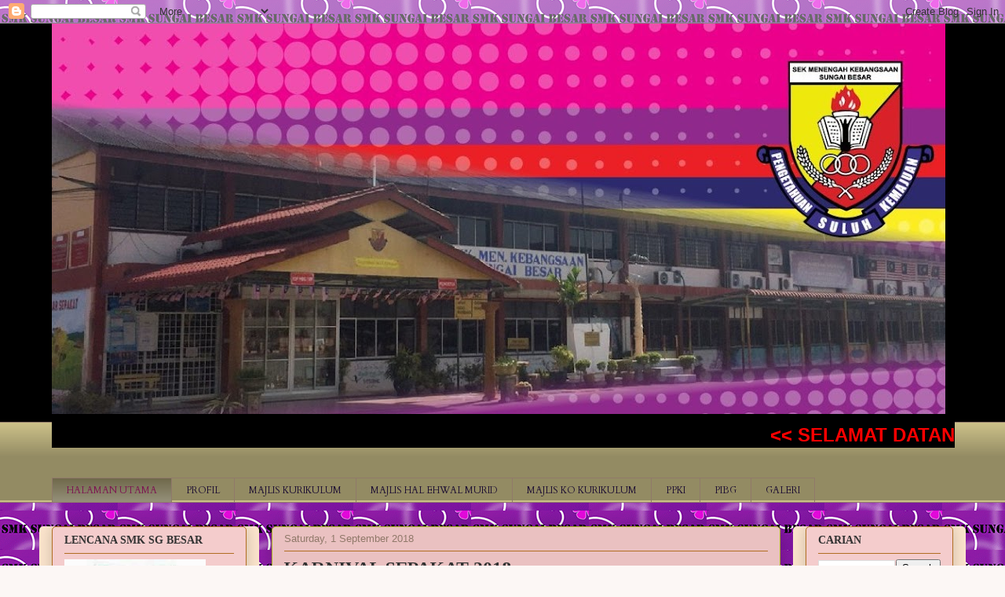

--- FILE ---
content_type: text/html; charset=UTF-8
request_url: https://smksb2014.blogspot.com/
body_size: 23828
content:
<!DOCTYPE html>
<html class='v2' dir='ltr' lang='en-GB'>
<head>
<link href='https://www.blogger.com/static/v1/widgets/4128112664-css_bundle_v2.css' rel='stylesheet' type='text/css'/>
<meta content='width=1100' name='viewport'/>
<meta content='text/html; charset=UTF-8' http-equiv='Content-Type'/>
<meta content='blogger' name='generator'/>
<link href='https://smksb2014.blogspot.com/favicon.ico' rel='icon' type='image/x-icon'/>
<link href='http://smksb2014.blogspot.com/' rel='canonical'/>
<link rel="alternate" type="application/atom+xml" title="BLOG SMK SG BESAR 45300 SG BESAR  - Atom" href="https://smksb2014.blogspot.com/feeds/posts/default" />
<link rel="alternate" type="application/rss+xml" title="BLOG SMK SG BESAR 45300 SG BESAR  - RSS" href="https://smksb2014.blogspot.com/feeds/posts/default?alt=rss" />
<link rel="service.post" type="application/atom+xml" title="BLOG SMK SG BESAR 45300 SG BESAR  - Atom" href="https://www.blogger.com/feeds/1994140804201913293/posts/default" />
<link rel="me" href="https://www.blogger.com/profile/04668796862171408516" />
<!--Can't find substitution for tag [blog.ieCssRetrofitLinks]-->
<meta content='http://smksb2014.blogspot.com/' property='og:url'/>
<meta content='BLOG SMK SG BESAR 45300 SG BESAR ' property='og:title'/>
<meta content='' property='og:description'/>
<title>BLOG SMK SG BESAR 45300 SG BESAR </title>
<style type='text/css'>@font-face{font-family:'Cardo';font-style:normal;font-weight:400;font-display:swap;src:url(//fonts.gstatic.com/s/cardo/v21/wlp_gwjKBV1pqhvP3IE7225PUCk.woff2)format('woff2');unicode-range:U+0304-0305,U+0308,U+0331,U+10330-1034A;}@font-face{font-family:'Cardo';font-style:normal;font-weight:400;font-display:swap;src:url(//fonts.gstatic.com/s/cardo/v21/wlp_gwjKBV1pqhv03IE7225PUCk.woff2)format('woff2');unicode-range:U+1F00-1FFF;}@font-face{font-family:'Cardo';font-style:normal;font-weight:400;font-display:swap;src:url(//fonts.gstatic.com/s/cardo/v21/wlp_gwjKBV1pqhv73IE7225PUCk.woff2)format('woff2');unicode-range:U+0370-0377,U+037A-037F,U+0384-038A,U+038C,U+038E-03A1,U+03A3-03FF;}@font-face{font-family:'Cardo';font-style:normal;font-weight:400;font-display:swap;src:url(//fonts.gstatic.com/s/cardo/v21/wlp_gwjKBV1pqhv63IE7225PUCk.woff2)format('woff2');unicode-range:U+0307-0308,U+0590-05FF,U+200C-2010,U+20AA,U+25CC,U+FB1D-FB4F;}@font-face{font-family:'Cardo';font-style:normal;font-weight:400;font-display:swap;src:url(//fonts.gstatic.com/s/cardo/v21/wlp_gwjKBV1pqhu63IE7225PUCk.woff2)format('woff2');unicode-range:U+10300-1032F;}@font-face{font-family:'Cardo';font-style:normal;font-weight:400;font-display:swap;src:url(//fonts.gstatic.com/s/cardo/v21/wlp_gwjKBV1pqhvM3IE7225PUCk.woff2)format('woff2');unicode-range:U+16A0-16F8;}@font-face{font-family:'Cardo';font-style:normal;font-weight:400;font-display:swap;src:url(//fonts.gstatic.com/s/cardo/v21/wlp_gwjKBV1pqhv23IE7225PUCk.woff2)format('woff2');unicode-range:U+0100-02BA,U+02BD-02C5,U+02C7-02CC,U+02CE-02D7,U+02DD-02FF,U+0304,U+0308,U+0329,U+1D00-1DBF,U+1E00-1E9F,U+1EF2-1EFF,U+2020,U+20A0-20AB,U+20AD-20C0,U+2113,U+2C60-2C7F,U+A720-A7FF;}@font-face{font-family:'Cardo';font-style:normal;font-weight:400;font-display:swap;src:url(//fonts.gstatic.com/s/cardo/v21/wlp_gwjKBV1pqhv43IE7225P.woff2)format('woff2');unicode-range:U+0000-00FF,U+0131,U+0152-0153,U+02BB-02BC,U+02C6,U+02DA,U+02DC,U+0304,U+0308,U+0329,U+2000-206F,U+20AC,U+2122,U+2191,U+2193,U+2212,U+2215,U+FEFF,U+FFFD;}@font-face{font-family:'Tinos';font-style:normal;font-weight:700;font-display:swap;src:url(//fonts.gstatic.com/s/tinos/v25/buE1poGnedXvwj1AW3Fj0C8V-txKWiw.woff2)format('woff2');unicode-range:U+0460-052F,U+1C80-1C8A,U+20B4,U+2DE0-2DFF,U+A640-A69F,U+FE2E-FE2F;}@font-face{font-family:'Tinos';font-style:normal;font-weight:700;font-display:swap;src:url(//fonts.gstatic.com/s/tinos/v25/buE1poGnedXvwj1AW3Fq0C8V-txKWiw.woff2)format('woff2');unicode-range:U+0301,U+0400-045F,U+0490-0491,U+04B0-04B1,U+2116;}@font-face{font-family:'Tinos';font-style:normal;font-weight:700;font-display:swap;src:url(//fonts.gstatic.com/s/tinos/v25/buE1poGnedXvwj1AW3Fi0C8V-txKWiw.woff2)format('woff2');unicode-range:U+1F00-1FFF;}@font-face{font-family:'Tinos';font-style:normal;font-weight:700;font-display:swap;src:url(//fonts.gstatic.com/s/tinos/v25/buE1poGnedXvwj1AW3Ft0C8V-txKWiw.woff2)format('woff2');unicode-range:U+0370-0377,U+037A-037F,U+0384-038A,U+038C,U+038E-03A1,U+03A3-03FF;}@font-face{font-family:'Tinos';font-style:normal;font-weight:700;font-display:swap;src:url(//fonts.gstatic.com/s/tinos/v25/buE1poGnedXvwj1AW3Fs0C8V-txKWiw.woff2)format('woff2');unicode-range:U+0307-0308,U+0590-05FF,U+200C-2010,U+20AA,U+25CC,U+FB1D-FB4F;}@font-face{font-family:'Tinos';font-style:normal;font-weight:700;font-display:swap;src:url(//fonts.gstatic.com/s/tinos/v25/buE1poGnedXvwj1AW3Fh0C8V-txKWiw.woff2)format('woff2');unicode-range:U+0102-0103,U+0110-0111,U+0128-0129,U+0168-0169,U+01A0-01A1,U+01AF-01B0,U+0300-0301,U+0303-0304,U+0308-0309,U+0323,U+0329,U+1EA0-1EF9,U+20AB;}@font-face{font-family:'Tinos';font-style:normal;font-weight:700;font-display:swap;src:url(//fonts.gstatic.com/s/tinos/v25/buE1poGnedXvwj1AW3Fg0C8V-txKWiw.woff2)format('woff2');unicode-range:U+0100-02BA,U+02BD-02C5,U+02C7-02CC,U+02CE-02D7,U+02DD-02FF,U+0304,U+0308,U+0329,U+1D00-1DBF,U+1E00-1E9F,U+1EF2-1EFF,U+2020,U+20A0-20AB,U+20AD-20C0,U+2113,U+2C60-2C7F,U+A720-A7FF;}@font-face{font-family:'Tinos';font-style:normal;font-weight:700;font-display:swap;src:url(//fonts.gstatic.com/s/tinos/v25/buE1poGnedXvwj1AW3Fu0C8V-txK.woff2)format('woff2');unicode-range:U+0000-00FF,U+0131,U+0152-0153,U+02BB-02BC,U+02C6,U+02DA,U+02DC,U+0304,U+0308,U+0329,U+2000-206F,U+20AC,U+2122,U+2191,U+2193,U+2212,U+2215,U+FEFF,U+FFFD;}</style>
<style id='page-skin-1' type='text/css'><!--
/*
-----------------------------------------------
Blogger Template Style
Name:     Awesome Inc.
Designer: Tina Chen
URL:      tinachen.org
----------------------------------------------- */
/* Content
----------------------------------------------- */
body {
font: normal normal 16px Arial, Tahoma, Helvetica, FreeSans, sans-serif;
color: #333333;
background: #fcf7f5 url(//3.bp.blogspot.com/-xUgFAZ2Wi4Y/VWEZLBp_jgI/AAAAAAAAIF0/Myfaoc3_pqY/s0/smk-sg-besar-1.gif) repeat scroll top left;
}
html body .content-outer {
min-width: 0;
max-width: 100%;
width: 100%;
}
a:link {
text-decoration: none;
color: #d5298b;
}
a:visited {
text-decoration: none;
color: #7d1752;
}
a:hover {
text-decoration: underline;
color: #d5298b;
}
.body-fauxcolumn-outer .cap-top {
position: absolute;
z-index: 1;
height: 276px;
width: 100%;
background: transparent none repeat-x scroll top left;
_background-image: none;
}
/* Columns
----------------------------------------------- */
.content-inner {
padding: 0;
}
.header-inner .section {
margin: 0 16px;
}
.tabs-inner .section {
margin: 0 16px;
}
.main-inner {
padding-top: 30px;
}
.main-inner .column-center-inner,
.main-inner .column-left-inner,
.main-inner .column-right-inner {
padding: 0 5px;
}
*+html body .main-inner .column-center-inner {
margin-top: -30px;
}
#layout .main-inner .column-center-inner {
margin-top: 0;
}
/* Header
----------------------------------------------- */
.header-outer {
margin: 0 0 0 0;
background: #000000 none repeat scroll 0 0;
}
.Header h1 {
font: normal normal 48px Georgia, Utopia, 'Palatino Linotype', Palatino, serif;
color: #333333;
text-shadow: 0 0 -1px #000000;
}
.Header h1 a {
color: #333333;
}
.Header .description {
font: normal normal 20px Georgia, Utopia, 'Palatino Linotype', Palatino, serif;
color: #90796a;
}
.header-inner .Header .titlewrapper,
.header-inner .Header .descriptionwrapper {
padding-left: 0;
padding-right: 0;
margin-bottom: 0;
}
.header-inner .Header .titlewrapper {
padding-top: 22px;
}
/* Tabs
----------------------------------------------- */
.tabs-outer {
overflow: hidden;
position: relative;
background: #cabf88 url(//www.blogblog.com/1kt/awesomeinc/tabs_gradient_light.png) repeat scroll 0 0;
}
#layout .tabs-outer {
overflow: visible;
}
.tabs-cap-top, .tabs-cap-bottom {
position: absolute;
width: 100%;
border-top: 1px solid #90796a;
}
.tabs-cap-bottom {
bottom: 0;
}
.tabs-inner .widget li a {
display: inline-block;
margin: 0;
padding: .6em 1.5em;
font: normal normal 12px Cardo;
color: #1e1033;
border-top: 1px solid #90796a;
border-bottom: 1px solid #90796a;
border-left: 1px solid #90796a;
height: 16px;
line-height: 16px;
}
.tabs-inner .widget li:last-child a {
border-right: 1px solid #90796a;
}
.tabs-inner .widget li.selected a, .tabs-inner .widget li a:hover {
background: #70694b url(//www.blogblog.com/1kt/awesomeinc/tabs_gradient_light.png) repeat-x scroll 0 -100px;
color: #7d1752;
}
/* Headings
----------------------------------------------- */
h2 {
font: normal bold 14px Georgia, Utopia, 'Palatino Linotype', Palatino, serif;
color: #333333;
}
/* Widgets
----------------------------------------------- */
.main-inner .section {
margin: 0 27px;
padding: 0;
}
.main-inner .column-left-outer,
.main-inner .column-right-outer {
margin-top: 0;
}
#layout .main-inner .column-left-outer,
#layout .main-inner .column-right-outer {
margin-top: 0;
}
.main-inner .column-left-inner,
.main-inner .column-right-inner {
background: #fce5cd none repeat 0 0;
-moz-box-shadow: 0 0 0 rgba(0, 0, 0, .2);
-webkit-box-shadow: 0 0 0 rgba(0, 0, 0, .2);
-goog-ms-box-shadow: 0 0 0 rgba(0, 0, 0, .2);
box-shadow: 0 0 0 rgba(0, 0, 0, .2);
-moz-border-radius: 5px;
-webkit-border-radius: 5px;
-goog-ms-border-radius: 5px;
border-radius: 5px;
}
#layout .main-inner .column-left-inner,
#layout .main-inner .column-right-inner {
margin-top: 0;
}
.sidebar .widget {
font: normal normal 12px Arial, Tahoma, Helvetica, FreeSans, sans-serif;
color: #333333;
}
.sidebar .widget a:link {
color: #d52a33;
}
.sidebar .widget a:visited {
color: #7d181e;
}
.sidebar .widget a:hover {
color: #d52a33;
}
.sidebar .widget h2 {
text-shadow: 0 0 -1px #000000;
}
.main-inner .widget {
background-color: #f4cccc;
border: 1px solid #b16e22;
padding: 0 15px 15px;
margin: 20px -16px;
-moz-box-shadow: 0 0 20px rgba(0, 0, 0, .2);
-webkit-box-shadow: 0 0 20px rgba(0, 0, 0, .2);
-goog-ms-box-shadow: 0 0 20px rgba(0, 0, 0, .2);
box-shadow: 0 0 20px rgba(0, 0, 0, .2);
-moz-border-radius: 5px;
-webkit-border-radius: 5px;
-goog-ms-border-radius: 5px;
border-radius: 5px;
}
.main-inner .widget h2 {
margin: 0 -0;
padding: .6em 0 .5em;
border-bottom: 1px solid transparent;
}
.footer-inner .widget h2 {
padding: 0 0 .4em;
border-bottom: 1px solid transparent;
}
.main-inner .widget h2 + div, .footer-inner .widget h2 + div {
border-top: 1px solid #b16e22;
padding-top: 8px;
}
.main-inner .widget .widget-content {
margin: 0 -0;
padding: 7px 0 0;
}
.main-inner .widget ul, .main-inner .widget #ArchiveList ul.flat {
margin: -8px -15px 0;
padding: 0;
list-style: none;
}
.main-inner .widget #ArchiveList {
margin: -8px 0 0;
}
.main-inner .widget ul li, .main-inner .widget #ArchiveList ul.flat li {
padding: .5em 15px;
text-indent: 0;
color: #666666;
border-top: 0 solid #b16e22;
border-bottom: 1px solid transparent;
}
.main-inner .widget #ArchiveList ul li {
padding-top: .25em;
padding-bottom: .25em;
}
.main-inner .widget ul li:first-child, .main-inner .widget #ArchiveList ul.flat li:first-child {
border-top: none;
}
.main-inner .widget ul li:last-child, .main-inner .widget #ArchiveList ul.flat li:last-child {
border-bottom: none;
}
.post-body {
position: relative;
}
.main-inner .widget .post-body ul {
padding: 0 2.5em;
margin: .5em 0;
list-style: disc;
}
.main-inner .widget .post-body ul li {
padding: 0.25em 0;
margin-bottom: .25em;
color: #333333;
border: none;
}
.footer-inner .widget ul {
padding: 0;
list-style: none;
}
.widget .zippy {
color: #666666;
}
/* Posts
----------------------------------------------- */
body .main-inner .Blog {
padding: 0;
margin-bottom: 1em;
background-color: transparent;
border: none;
-moz-box-shadow: 0 0 0 rgba(0, 0, 0, 0);
-webkit-box-shadow: 0 0 0 rgba(0, 0, 0, 0);
-goog-ms-box-shadow: 0 0 0 rgba(0, 0, 0, 0);
box-shadow: 0 0 0 rgba(0, 0, 0, 0);
}
.main-inner .section:last-child .Blog:last-child {
padding: 0;
margin-bottom: 1em;
}
.main-inner .widget h2.date-header {
margin: 0 -15px 1px;
padding: 0 0 0 0;
font: normal normal 13px Arial, Tahoma, Helvetica, FreeSans, sans-serif;
color: #90796a;
background: transparent none no-repeat scroll top left;
border-top: 0 solid #aab123;
border-bottom: 1px solid transparent;
-moz-border-radius-topleft: 0;
-moz-border-radius-topright: 0;
-webkit-border-top-left-radius: 0;
-webkit-border-top-right-radius: 0;
border-top-left-radius: 0;
border-top-right-radius: 0;
position: static;
bottom: 100%;
right: 15px;
text-shadow: 0 0 -1px #000000;
}
.main-inner .widget h2.date-header span {
font: normal normal 13px Arial, Tahoma, Helvetica, FreeSans, sans-serif;
display: block;
padding: .5em 15px;
border-left: 0 solid #aab123;
border-right: 0 solid #aab123;
}
.date-outer {
position: relative;
margin: 30px 0 20px;
padding: 0 15px;
background-color: #eac1c1;
border: 1px solid #aab123;
-moz-box-shadow: 0 0 20px rgba(0, 0, 0, .2);
-webkit-box-shadow: 0 0 20px rgba(0, 0, 0, .2);
-goog-ms-box-shadow: 0 0 20px rgba(0, 0, 0, .2);
box-shadow: 0 0 20px rgba(0, 0, 0, .2);
-moz-border-radius: 5px;
-webkit-border-radius: 5px;
-goog-ms-border-radius: 5px;
border-radius: 5px;
}
.date-outer:first-child {
margin-top: 0;
}
.date-outer:last-child {
margin-bottom: 20px;
-moz-border-radius-bottomleft: 5px;
-moz-border-radius-bottomright: 5px;
-webkit-border-bottom-left-radius: 5px;
-webkit-border-bottom-right-radius: 5px;
-goog-ms-border-bottom-left-radius: 5px;
-goog-ms-border-bottom-right-radius: 5px;
border-bottom-left-radius: 5px;
border-bottom-right-radius: 5px;
}
.date-posts {
margin: 0 -0;
padding: 0 0;
clear: both;
}
.post-outer, .inline-ad {
border-top: 1px solid #ffff00;
margin: 0 -0;
padding: 15px 0;
}
.post-outer {
padding-bottom: 10px;
}
.post-outer:first-child {
padding-top: 0;
border-top: none;
}
.post-outer:last-child, .inline-ad:last-child {
border-bottom: none;
}
.post-body {
position: relative;
}
.post-body img {
padding: 8px;
background: #ffffff;
border: 1px solid #cccccc;
-moz-box-shadow: 0 0 20px rgba(0, 0, 0, .2);
-webkit-box-shadow: 0 0 20px rgba(0, 0, 0, .2);
box-shadow: 0 0 20px rgba(0, 0, 0, .2);
-moz-border-radius: 5px;
-webkit-border-radius: 5px;
border-radius: 5px;
}
h3.post-title, h4 {
font: normal bold 24px Tinos;
color: #333333;
}
h3.post-title a {
font: normal bold 24px Tinos;
color: #333333;
}
h3.post-title a:hover {
color: #d5298b;
text-decoration: underline;
}
.post-header {
margin: 0 0 1em;
}
.post-body {
line-height: 1.4;
}
.post-outer h2 {
color: #333333;
}
.post-footer {
margin: 1.5em 0 0;
}
#blog-pager {
padding: 15px;
font-size: 120%;
background-color: #fefdfa;
border: 1px solid #b16e22;
-moz-box-shadow: 0 0 20px rgba(0, 0, 0, .2);
-webkit-box-shadow: 0 0 20px rgba(0, 0, 0, .2);
-goog-ms-box-shadow: 0 0 20px rgba(0, 0, 0, .2);
box-shadow: 0 0 20px rgba(0, 0, 0, .2);
-moz-border-radius: 5px;
-webkit-border-radius: 5px;
-goog-ms-border-radius: 5px;
border-radius: 5px;
-moz-border-radius-topleft: 5px;
-moz-border-radius-topright: 5px;
-webkit-border-top-left-radius: 5px;
-webkit-border-top-right-radius: 5px;
-goog-ms-border-top-left-radius: 5px;
-goog-ms-border-top-right-radius: 5px;
border-top-left-radius: 5px;
border-top-right-radius-topright: 5px;
margin-top: 1em;
}
.blog-feeds, .post-feeds {
margin: 1em 0;
text-align: center;
color: #333333;
}
.blog-feeds a, .post-feeds a {
color: #d52a33;
}
.blog-feeds a:visited, .post-feeds a:visited {
color: #7d181e;
}
.blog-feeds a:hover, .post-feeds a:hover {
color: #d52a33;
}
.post-outer .comments {
margin-top: 2em;
}
/* Comments
----------------------------------------------- */
.comments .comments-content .icon.blog-author {
background-repeat: no-repeat;
background-image: url([data-uri]);
}
.comments .comments-content .loadmore a {
border-top: 1px solid #90796a;
border-bottom: 1px solid #90796a;
}
.comments .continue {
border-top: 2px solid #90796a;
}
/* Footer
----------------------------------------------- */
.footer-outer {
margin: -20px 0 -1px;
padding: 20px 0 0;
color: #333333;
overflow: hidden;
}
.footer-fauxborder-left {
border-top: 1px solid #b16e22;
background: #fefdfa none repeat scroll 0 0;
-moz-box-shadow: 0 0 20px rgba(0, 0, 0, .2);
-webkit-box-shadow: 0 0 20px rgba(0, 0, 0, .2);
-goog-ms-box-shadow: 0 0 20px rgba(0, 0, 0, .2);
box-shadow: 0 0 20px rgba(0, 0, 0, .2);
margin: 0 -20px;
}
/* Mobile
----------------------------------------------- */
body.mobile {
background-size: auto;
}
.mobile .body-fauxcolumn-outer {
background: transparent none repeat scroll top left;
}
*+html body.mobile .main-inner .column-center-inner {
margin-top: 0;
}
.mobile .main-inner .widget {
padding: 0 0 15px;
}
.mobile .main-inner .widget h2 + div,
.mobile .footer-inner .widget h2 + div {
border-top: none;
padding-top: 0;
}
.mobile .footer-inner .widget h2 {
padding: 0.5em 0;
border-bottom: none;
}
.mobile .main-inner .widget .widget-content {
margin: 0;
padding: 7px 0 0;
}
.mobile .main-inner .widget ul,
.mobile .main-inner .widget #ArchiveList ul.flat {
margin: 0 -15px 0;
}
.mobile .main-inner .widget h2.date-header {
right: 0;
}
.mobile .date-header span {
padding: 0.4em 0;
}
.mobile .date-outer:first-child {
margin-bottom: 0;
border: 1px solid #aab123;
-moz-border-radius-topleft: 5px;
-moz-border-radius-topright: 5px;
-webkit-border-top-left-radius: 5px;
-webkit-border-top-right-radius: 5px;
-goog-ms-border-top-left-radius: 5px;
-goog-ms-border-top-right-radius: 5px;
border-top-left-radius: 5px;
border-top-right-radius: 5px;
}
.mobile .date-outer {
border-color: #aab123;
border-width: 0 1px 1px;
}
.mobile .date-outer:last-child {
margin-bottom: 0;
}
.mobile .main-inner {
padding: 0;
}
.mobile .header-inner .section {
margin: 0;
}
.mobile .post-outer, .mobile .inline-ad {
padding: 5px 0;
}
.mobile .tabs-inner .section {
margin: 0 10px;
}
.mobile .main-inner .widget h2 {
margin: 0;
padding: 0;
}
.mobile .main-inner .widget h2.date-header span {
padding: 0;
}
.mobile .main-inner .widget .widget-content {
margin: 0;
padding: 7px 0 0;
}
.mobile #blog-pager {
border: 1px solid transparent;
background: #fefdfa none repeat scroll 0 0;
}
.mobile .main-inner .column-left-inner,
.mobile .main-inner .column-right-inner {
background: #fce5cd none repeat 0 0;
-moz-box-shadow: none;
-webkit-box-shadow: none;
-goog-ms-box-shadow: none;
box-shadow: none;
}
.mobile .date-posts {
margin: 0;
padding: 0;
}
.mobile .footer-fauxborder-left {
margin: 0;
border-top: inherit;
}
.mobile .main-inner .section:last-child .Blog:last-child {
margin-bottom: 0;
}
.mobile-index-contents {
color: #333333;
}
.mobile .mobile-link-button {
background: #d5298b url(//www.blogblog.com/1kt/awesomeinc/tabs_gradient_light.png) repeat scroll 0 0;
}
.mobile-link-button a:link, .mobile-link-button a:visited {
color: #ffffff;
}
.mobile .tabs-inner .PageList .widget-content {
background: transparent;
border-top: 1px solid;
border-color: #90796a;
color: #1e1033;
}
.mobile .tabs-inner .PageList .widget-content .pagelist-arrow {
border-left: 1px solid #90796a;
}

--></style>
<style id='template-skin-1' type='text/css'><!--
body {
min-width: 1180px;
}
.content-outer, .content-fauxcolumn-outer, .region-inner {
min-width: 1180px;
max-width: 1180px;
_width: 1180px;
}
.main-inner .columns {
padding-left: 280px;
padding-right: 220px;
}
.main-inner .fauxcolumn-center-outer {
left: 280px;
right: 220px;
/* IE6 does not respect left and right together */
_width: expression(this.parentNode.offsetWidth -
parseInt("280px") -
parseInt("220px") + 'px');
}
.main-inner .fauxcolumn-left-outer {
width: 280px;
}
.main-inner .fauxcolumn-right-outer {
width: 220px;
}
.main-inner .column-left-outer {
width: 280px;
right: 100%;
margin-left: -280px;
}
.main-inner .column-right-outer {
width: 220px;
margin-right: -220px;
}
#layout {
min-width: 0;
}
#layout .content-outer {
min-width: 0;
width: 800px;
}
#layout .region-inner {
min-width: 0;
width: auto;
}
body#layout div.add_widget {
padding: 8px;
}
body#layout div.add_widget a {
margin-left: 32px;
}
--></style>
<style>
    body {background-image:url(\/\/3.bp.blogspot.com\/-xUgFAZ2Wi4Y\/VWEZLBp_jgI\/AAAAAAAAIF0\/Myfaoc3_pqY\/s0\/smk-sg-besar-1.gif);}
    
@media (max-width: 200px) { body {background-image:url(\/\/3.bp.blogspot.com\/-xUgFAZ2Wi4Y\/VWEZLBp_jgI\/AAAAAAAAIF0\/Myfaoc3_pqY\/w200\/smk-sg-besar-1.gif);}}
@media (max-width: 400px) and (min-width: 201px) { body {background-image:url(\/\/3.bp.blogspot.com\/-xUgFAZ2Wi4Y\/VWEZLBp_jgI\/AAAAAAAAIF0\/Myfaoc3_pqY\/w400\/smk-sg-besar-1.gif);}}
@media (max-width: 800px) and (min-width: 401px) { body {background-image:url(\/\/3.bp.blogspot.com\/-xUgFAZ2Wi4Y\/VWEZLBp_jgI\/AAAAAAAAIF0\/Myfaoc3_pqY\/w800\/smk-sg-besar-1.gif);}}
@media (max-width: 1200px) and (min-width: 801px) { body {background-image:url(\/\/3.bp.blogspot.com\/-xUgFAZ2Wi4Y\/VWEZLBp_jgI\/AAAAAAAAIF0\/Myfaoc3_pqY\/w1200\/smk-sg-besar-1.gif);}}
/* Last tag covers anything over one higher than the previous max-size cap. */
@media (min-width: 1201px) { body {background-image:url(\/\/3.bp.blogspot.com\/-xUgFAZ2Wi4Y\/VWEZLBp_jgI\/AAAAAAAAIF0\/Myfaoc3_pqY\/w1600\/smk-sg-besar-1.gif);}}
  </style>
<link href='https://www.blogger.com/dyn-css/authorization.css?targetBlogID=1994140804201913293&amp;zx=8dea5a1a-f883-46d6-b6e5-b3ae6789139e' media='none' onload='if(media!=&#39;all&#39;)media=&#39;all&#39;' rel='stylesheet'/><noscript><link href='https://www.blogger.com/dyn-css/authorization.css?targetBlogID=1994140804201913293&amp;zx=8dea5a1a-f883-46d6-b6e5-b3ae6789139e' rel='stylesheet'/></noscript>
<meta name='google-adsense-platform-account' content='ca-host-pub-1556223355139109'/>
<meta name='google-adsense-platform-domain' content='blogspot.com'/>

</head>
<body class='loading variant-renewable'>
<div class='navbar section' id='navbar' name='Navbar'><div class='widget Navbar' data-version='1' id='Navbar1'><script type="text/javascript">
    function setAttributeOnload(object, attribute, val) {
      if(window.addEventListener) {
        window.addEventListener('load',
          function(){ object[attribute] = val; }, false);
      } else {
        window.attachEvent('onload', function(){ object[attribute] = val; });
      }
    }
  </script>
<div id="navbar-iframe-container"></div>
<script type="text/javascript" src="https://apis.google.com/js/platform.js"></script>
<script type="text/javascript">
      gapi.load("gapi.iframes:gapi.iframes.style.bubble", function() {
        if (gapi.iframes && gapi.iframes.getContext) {
          gapi.iframes.getContext().openChild({
              url: 'https://www.blogger.com/navbar/1994140804201913293?origin\x3dhttps://smksb2014.blogspot.com',
              where: document.getElementById("navbar-iframe-container"),
              id: "navbar-iframe"
          });
        }
      });
    </script><script type="text/javascript">
(function() {
var script = document.createElement('script');
script.type = 'text/javascript';
script.src = '//pagead2.googlesyndication.com/pagead/js/google_top_exp.js';
var head = document.getElementsByTagName('head')[0];
if (head) {
head.appendChild(script);
}})();
</script>
</div></div>
<div itemscope='itemscope' itemtype='http://schema.org/Blog' style='display: none;'>
<meta content='BLOG SMK SG BESAR 45300 SG BESAR ' itemprop='name'/>
</div>
<div class='body-fauxcolumns'>
<div class='fauxcolumn-outer body-fauxcolumn-outer'>
<div class='cap-top'>
<div class='cap-left'></div>
<div class='cap-right'></div>
</div>
<div class='fauxborder-left'>
<div class='fauxborder-right'></div>
<div class='fauxcolumn-inner'>
</div>
</div>
<div class='cap-bottom'>
<div class='cap-left'></div>
<div class='cap-right'></div>
</div>
</div>
</div>
<div class='content'>
<div class='content-fauxcolumns'>
<div class='fauxcolumn-outer content-fauxcolumn-outer'>
<div class='cap-top'>
<div class='cap-left'></div>
<div class='cap-right'></div>
</div>
<div class='fauxborder-left'>
<div class='fauxborder-right'></div>
<div class='fauxcolumn-inner'>
</div>
</div>
<div class='cap-bottom'>
<div class='cap-left'></div>
<div class='cap-right'></div>
</div>
</div>
</div>
<div class='content-outer'>
<div class='content-cap-top cap-top'>
<div class='cap-left'></div>
<div class='cap-right'></div>
</div>
<div class='fauxborder-left content-fauxborder-left'>
<div class='fauxborder-right content-fauxborder-right'></div>
<div class='content-inner'>
<header>
<div class='header-outer'>
<div class='header-cap-top cap-top'>
<div class='cap-left'></div>
<div class='cap-right'></div>
</div>
<div class='fauxborder-left header-fauxborder-left'>
<div class='fauxborder-right header-fauxborder-right'></div>
<div class='region-inner header-inner'>
<div class='header section' id='header' name='Header'><div class='widget Header' data-version='1' id='Header1'>
<div id='header-inner'>
<a href='https://smksb2014.blogspot.com/' style='display: block'>
<img alt='BLOG SMK SG BESAR 45300 SG BESAR ' height='497px; ' id='Header1_headerimg' src='https://blogger.googleusercontent.com/img/b/R29vZ2xl/AVvXsEivC8BYqPyYvuBC1B_UzLpn8RIwQI80J2YBnue7hc4zs0UStaksnR6fGETQi6orWe5Mex0_6oKtLORAZ4RIugX847D0CTuhuWrGEliFq-_A-MqsyTy7uiAh11qX8w1kLu9CbYPtQvEYaoLP/s1138/header.jpg' style='display: block' width='1138px; '/>
</a>
<div class='descriptionwrapper'>
<p class='description'><span>
</span></p>
</div>
</div>
</div></div>
</div>
</div>
<div class='header-cap-bottom cap-bottom'>
<div class='cap-left'></div>
<div class='cap-right'></div>
</div>
</div>
</header>
<div class='tabs-outer'>
<div class='tabs-cap-top cap-top'>
<div class='cap-left'></div>
<div class='cap-right'></div>
</div>
<div class='fauxborder-left tabs-fauxborder-left'>
<div class='fauxborder-right tabs-fauxborder-right'></div>
<div class='region-inner tabs-inner'>
<div class='tabs section' id='crosscol' name='Cross-column'><div class='widget HTML' data-version='1' id='HTML2'>
<div class='widget-content'>
<span style="font-size: x-large;">
<marquee bgcolor="black" style="color: red;" direction="left" width="1150">
<b>&lt;&lt;</b><b> SELAMAT DATANG KE BLOG RASMI SMK SG BESAR , 45300 SUNGAI BESAR SELANGOR &gt;&gt;</b>
</marquee></span>
</div>
<div class='clear'></div>
</div></div>
<div class='tabs section' id='crosscol-overflow' name='Cross-Column 2'><div class='widget PageList' data-version='1' id='PageList1'>
<h2>HALAMAN</h2>
<div class='widget-content'>
<ul>
<li class='selected'>
<a href='https://smksb2014.blogspot.com/'>HALAMAN UTAMA</a>
</li>
<li>
<a href='https://smksb2014.blogspot.com/p/blog-page.html'>PROFIL</a>
</li>
<li>
<a href='https://smksb2014.blogspot.com/p/blog-page_29.html'>MAJLIS KURIKULUM</a>
</li>
<li>
<a href='https://smksb2014.blogspot.com/p/blog-page_43.html'>MAJLIS HAL EHWAL MURID</a>
</li>
<li>
<a href='https://smksb2014.blogspot.com/p/unit-ko-kurikulum.html'>MAJLIS KO KURIKULUM</a>
</li>
<li>
<a href='https://smksb2014.blogspot.com/p/organissiprogram-pendidikan-khas.html'>PPKI</a>
</li>
<li>
<a href='https://smksb2014.blogspot.com/p/pibg.html'>PIBG</a>
</li>
<li>
<a href='https://smksb2014.blogspot.com/p/blog-page_15.html'>GALERI</a>
</li>
</ul>
<div class='clear'></div>
</div>
</div></div>
</div>
</div>
<div class='tabs-cap-bottom cap-bottom'>
<div class='cap-left'></div>
<div class='cap-right'></div>
</div>
</div>
<div class='main-outer'>
<div class='main-cap-top cap-top'>
<div class='cap-left'></div>
<div class='cap-right'></div>
</div>
<div class='fauxborder-left main-fauxborder-left'>
<div class='fauxborder-right main-fauxborder-right'></div>
<div class='region-inner main-inner'>
<div class='columns fauxcolumns'>
<div class='fauxcolumn-outer fauxcolumn-center-outer'>
<div class='cap-top'>
<div class='cap-left'></div>
<div class='cap-right'></div>
</div>
<div class='fauxborder-left'>
<div class='fauxborder-right'></div>
<div class='fauxcolumn-inner'>
</div>
</div>
<div class='cap-bottom'>
<div class='cap-left'></div>
<div class='cap-right'></div>
</div>
</div>
<div class='fauxcolumn-outer fauxcolumn-left-outer'>
<div class='cap-top'>
<div class='cap-left'></div>
<div class='cap-right'></div>
</div>
<div class='fauxborder-left'>
<div class='fauxborder-right'></div>
<div class='fauxcolumn-inner'>
</div>
</div>
<div class='cap-bottom'>
<div class='cap-left'></div>
<div class='cap-right'></div>
</div>
</div>
<div class='fauxcolumn-outer fauxcolumn-right-outer'>
<div class='cap-top'>
<div class='cap-left'></div>
<div class='cap-right'></div>
</div>
<div class='fauxborder-left'>
<div class='fauxborder-right'></div>
<div class='fauxcolumn-inner'>
</div>
</div>
<div class='cap-bottom'>
<div class='cap-left'></div>
<div class='cap-right'></div>
</div>
</div>
<!-- corrects IE6 width calculation -->
<div class='columns-inner'>
<div class='column-center-outer'>
<div class='column-center-inner'>
<div class='main section' id='main' name='Main'><div class='widget Blog' data-version='1' id='Blog1'>
<div class='blog-posts hfeed'>

          <div class="date-outer">
        
<h2 class='date-header'><span>Saturday, 1 September 2018</span></h2>

          <div class="date-posts">
        
<div class='post-outer'>
<div class='post hentry uncustomized-post-template' itemprop='blogPost' itemscope='itemscope' itemtype='http://schema.org/BlogPosting'>
<meta content='https://blogger.googleusercontent.com/img/b/R29vZ2xl/AVvXsEjeg0bd6tAOOFrMZkkjdWOVOocxyofMv-MZyrRcJJKui3IkHS9nXDWIOiJLZ_zAo_jQ_N6HtNedR2UVLFHwyCF3LROWYvXG1F98MVYlwmz8GoM2t3V7SigpNbWQeeRQaHYSbM0fk1ZX1aPP/s320/KARNIVAL+1.jpg' itemprop='image_url'/>
<meta content='1994140804201913293' itemprop='blogId'/>
<meta content='964702016435335343' itemprop='postId'/>
<a name='964702016435335343'></a>
<h3 class='post-title entry-title' itemprop='name'>
<a href='https://smksb2014.blogspot.com/2018/09/karnival-sepakat-2018.html'>KARNIVAL SEPAKAT 2018</a>
</h3>
<div class='post-header'>
<div class='post-header-line-1'></div>
</div>
<div class='post-body entry-content' id='post-body-964702016435335343' itemprop='description articleBody'>
TARIKH : 29 OGOS<br />
HARI&nbsp; &nbsp; &nbsp; : RABU<br />
MASA&nbsp; &nbsp; : 7.30-1.00 TENGAHARI<br />
<br />
<div class="separator" style="clear: both; text-align: center;">
<a href="https://blogger.googleusercontent.com/img/b/R29vZ2xl/AVvXsEjeg0bd6tAOOFrMZkkjdWOVOocxyofMv-MZyrRcJJKui3IkHS9nXDWIOiJLZ_zAo_jQ_N6HtNedR2UVLFHwyCF3LROWYvXG1F98MVYlwmz8GoM2t3V7SigpNbWQeeRQaHYSbM0fk1ZX1aPP/s1600/KARNIVAL+1.jpg" imageanchor="1" style="margin-left: 1em; margin-right: 1em;"><img border="0" data-original-height="540" data-original-width="960" height="180" src="https://blogger.googleusercontent.com/img/b/R29vZ2xl/AVvXsEjeg0bd6tAOOFrMZkkjdWOVOocxyofMv-MZyrRcJJKui3IkHS9nXDWIOiJLZ_zAo_jQ_N6HtNedR2UVLFHwyCF3LROWYvXG1F98MVYlwmz8GoM2t3V7SigpNbWQeeRQaHYSbM0fk1ZX1aPP/s320/KARNIVAL+1.jpg" width="320" /></a></div>
<br />
<div class="separator" style="clear: both; text-align: center;">
<a href="https://blogger.googleusercontent.com/img/b/R29vZ2xl/AVvXsEiNc0C420PFI7pylzUV37xK5oxGBoS9TB4s4fpT6BngF-c89psALaRMDcj2HAhwg-YjUXocfqCctvo0qhCc1T6M2TuoACSvRiXj7Ln3ZcQQEEqj-MCEajKgzs4Qk7SM4-nXVC4CQR0UzHk5/s1600/KARNIVAL+2.jpg" imageanchor="1" style="margin-left: 1em; margin-right: 1em;"><img border="0" data-original-height="540" data-original-width="960" height="180" src="https://blogger.googleusercontent.com/img/b/R29vZ2xl/AVvXsEiNc0C420PFI7pylzUV37xK5oxGBoS9TB4s4fpT6BngF-c89psALaRMDcj2HAhwg-YjUXocfqCctvo0qhCc1T6M2TuoACSvRiXj7Ln3ZcQQEEqj-MCEajKgzs4Qk7SM4-nXVC4CQR0UzHk5/s320/KARNIVAL+2.jpg" width="320" /></a></div>
<br />
<div class="separator" style="clear: both; text-align: center;">
<a href="https://blogger.googleusercontent.com/img/b/R29vZ2xl/AVvXsEjss0O9VOxs7_weY43lr0RKT4drQI4XWVY0kMsnXU1bHrhVHvWyeB0TNWTCd9tCb89VfOKAYOnRJVPXHH39oHZdfEhcJ_aZXpP0TFlGGUhn5wFcKOqrh9Ow6j6SeL99ZJJSo90l8CoRqmQJ/s1600/KARNIVAL+3.jpg" imageanchor="1" style="margin-left: 1em; margin-right: 1em;"><img border="0" data-original-height="540" data-original-width="960" height="180" src="https://blogger.googleusercontent.com/img/b/R29vZ2xl/AVvXsEjss0O9VOxs7_weY43lr0RKT4drQI4XWVY0kMsnXU1bHrhVHvWyeB0TNWTCd9tCb89VfOKAYOnRJVPXHH39oHZdfEhcJ_aZXpP0TFlGGUhn5wFcKOqrh9Ow6j6SeL99ZJJSo90l8CoRqmQJ/s320/KARNIVAL+3.jpg" width="320" /></a><img border="0" data-original-height="540" data-original-width="960" height="180" src="https://blogger.googleusercontent.com/img/b/R29vZ2xl/AVvXsEhMSMf0yqKF6cse4cOYV_feBjvTwFp0uVv9Iu4wKM4_q9vLq-SfHV3QCxPSCIkinxIBz9mET9Pgs6eTsvECUir9IKJEbsSkwssBgsVaVJRJbBIOMmyyvnecS40U0pmRBRvbB7tsoEPb4x_e/s320/KARNIVAL+6.jpg" width="320" /></div>
<br />
<div class="separator" style="clear: both; text-align: center;">
<a href="https://blogger.googleusercontent.com/img/b/R29vZ2xl/AVvXsEhI35TXlKhS9yDjWZtklAUyv_AhfrjX5GKw3lW3_tKRlPup3fSdp7-_ztX28SaNmvHRKUaKLYyiVaVFHUU7v4DHf2RJGitLgg92c6CGAYCiHNwMpSXfPWVpy-ba6BH-fhlO6lfoYMYhOR-Z/s1600/karnival+1.jpg" imageanchor="1" style="margin-left: 1em; margin-right: 1em;"><img border="0" data-original-height="853" data-original-width="1280" height="213" src="https://blogger.googleusercontent.com/img/b/R29vZ2xl/AVvXsEhI35TXlKhS9yDjWZtklAUyv_AhfrjX5GKw3lW3_tKRlPup3fSdp7-_ztX28SaNmvHRKUaKLYyiVaVFHUU7v4DHf2RJGitLgg92c6CGAYCiHNwMpSXfPWVpy-ba6BH-fhlO6lfoYMYhOR-Z/s320/karnival+1.jpg" width="320" /></a></div>
<br />
<div class="separator" style="clear: both; text-align: center;">
<a href="https://blogger.googleusercontent.com/img/b/R29vZ2xl/AVvXsEhUz-oUEYnGQpVKTPP1R0ofGEDzETBinDrQXVFlkKyVq-PC9NjCwQtNatjFOHyqFuvDS1qKf1oR8cWWB-vb6k4EMUd5mbZdFpUwAQQM9LiFqHt8rixCJowMz-CVSMDyWYjX51whkUryAGzY/s1600/karnival+2.jpg" imageanchor="1" style="margin-left: 1em; margin-right: 1em;"><img border="0" data-original-height="853" data-original-width="1280" height="213" src="https://blogger.googleusercontent.com/img/b/R29vZ2xl/AVvXsEhUz-oUEYnGQpVKTPP1R0ofGEDzETBinDrQXVFlkKyVq-PC9NjCwQtNatjFOHyqFuvDS1qKf1oR8cWWB-vb6k4EMUd5mbZdFpUwAQQM9LiFqHt8rixCJowMz-CVSMDyWYjX51whkUryAGzY/s320/karnival+2.jpg" width="320" /></a></div>
<div class="separator" style="clear: both; text-align: center;">
&nbsp;</div>
<div class="separator" style="clear: both; text-align: center;">
<a href="https://blogger.googleusercontent.com/img/b/R29vZ2xl/AVvXsEiukCCfu9a5nL2om2-Jayzadq_EIZQb8PJ7QR4L8RcEHqsVtIKFmeL-JOBM3BTR5twVDdY6rKR9CFPwaQbaBqCF2PPheq9gFiehYaUF0dofrDoxDaa0n3pEQIA9PFtP-3TQ6fvGQOIBrxqW/s1600/KARNIVAL4.jpg" imageanchor="1" style="margin-left: 1em; margin-right: 1em;"><img border="0" data-original-height="540" data-original-width="960" height="180" src="https://blogger.googleusercontent.com/img/b/R29vZ2xl/AVvXsEiukCCfu9a5nL2om2-Jayzadq_EIZQb8PJ7QR4L8RcEHqsVtIKFmeL-JOBM3BTR5twVDdY6rKR9CFPwaQbaBqCF2PPheq9gFiehYaUF0dofrDoxDaa0n3pEQIA9PFtP-3TQ6fvGQOIBrxqW/s320/KARNIVAL4.jpg" width="320" /></a></div>
<br />
<div class="separator" style="clear: both; text-align: center;">
<a href="https://blogger.googleusercontent.com/img/b/R29vZ2xl/AVvXsEiLX_9ABh-bP-yAmQp7FFYV1nKXUlBxerbKx9mxSHGRkvvtS6m06FoJKvDCojFhySGBqWhxUL5MavPjEdJEX_kOPz-DdFuHGv9mLaihLwofzjCXUuTPCnfpLB8H4mdgRmRmLBKO-oY2IG6B/s1600/karnival+3.jpg" imageanchor="1" style="margin-left: 1em; margin-right: 1em;"><img border="0" data-original-height="853" data-original-width="1280" height="213" src="https://blogger.googleusercontent.com/img/b/R29vZ2xl/AVvXsEiLX_9ABh-bP-yAmQp7FFYV1nKXUlBxerbKx9mxSHGRkvvtS6m06FoJKvDCojFhySGBqWhxUL5MavPjEdJEX_kOPz-DdFuHGv9mLaihLwofzjCXUuTPCnfpLB8H4mdgRmRmLBKO-oY2IG6B/s320/karnival+3.jpg" width="320" /></a></div>
<div class="separator" style="clear: both; text-align: center;">
&nbsp;</div>
<div class="separator" style="clear: both; text-align: center;">
<a href="https://blogger.googleusercontent.com/img/b/R29vZ2xl/AVvXsEhO38zgwdw3mvb3cpYyI_oCPDwJH1X5Y9j3pNc6jyy9H_cV_Y3YfpncP4jDyA31oelmHz9ikY4La84_KoCOyrF5HIh8F8uXt6DISlp_8Aj81I8ZPtnREcSUSxFBBonqwlnfHVOFTr6KTsFf/s1600/KARNIVAL+5.jpg" imageanchor="1" style="margin-left: 1em; margin-right: 1em;"><img border="0" data-original-height="540" data-original-width="960" height="180" src="https://blogger.googleusercontent.com/img/b/R29vZ2xl/AVvXsEhO38zgwdw3mvb3cpYyI_oCPDwJH1X5Y9j3pNc6jyy9H_cV_Y3YfpncP4jDyA31oelmHz9ikY4La84_KoCOyrF5HIh8F8uXt6DISlp_8Aj81I8ZPtnREcSUSxFBBonqwlnfHVOFTr6KTsFf/s320/KARNIVAL+5.jpg" width="320" /></a></div>
<br />
<div class="separator" style="clear: both; text-align: center;">
<a href="https://blogger.googleusercontent.com/img/b/R29vZ2xl/AVvXsEirQIdpcdZsw6m5rujAmMS9F8jPHIOXreANVSp9zaLGZf9UzqiNBuErmBVStsNpjTEMYzXM22h_mUCkxLlx5CpNqUxScRqhZMO8VIdlrbeR676GiJwxGn0froQf65FKdczaemmCPWW_UCcG/s1600/karnival+4.jpg" imageanchor="1" style="margin-left: 1em; margin-right: 1em;"><img border="0" data-original-height="853" data-original-width="1280" height="213" src="https://blogger.googleusercontent.com/img/b/R29vZ2xl/AVvXsEirQIdpcdZsw6m5rujAmMS9F8jPHIOXreANVSp9zaLGZf9UzqiNBuErmBVStsNpjTEMYzXM22h_mUCkxLlx5CpNqUxScRqhZMO8VIdlrbeR676GiJwxGn0froQf65FKdczaemmCPWW_UCcG/s320/karnival+4.jpg" width="320" /></a></div>
<br />
<div class="separator" style="clear: both; text-align: center;">
<a href="https://blogger.googleusercontent.com/img/b/R29vZ2xl/AVvXsEhxx1gSYVOcOiKtc59xBdUMqiL50jgmQiJWT6t-_ABBnTwC_JnECwdIHgVXO-2cn7qLhaYkLgZgmIHfPgVnmz26I8ufO1z0S7lsp93Ip_HAg2ca05_5dDeSNEpGX6xLQT-YyL_mhq6ukpE-/s1600/karnival4.jpg" imageanchor="1" style="margin-left: 1em; margin-right: 1em;"><img border="0" data-original-height="853" data-original-width="1280" height="213" src="https://blogger.googleusercontent.com/img/b/R29vZ2xl/AVvXsEhxx1gSYVOcOiKtc59xBdUMqiL50jgmQiJWT6t-_ABBnTwC_JnECwdIHgVXO-2cn7qLhaYkLgZgmIHfPgVnmz26I8ufO1z0S7lsp93Ip_HAg2ca05_5dDeSNEpGX6xLQT-YyL_mhq6ukpE-/s320/karnival4.jpg" width="320" /></a></div>
<br />
<div class="separator" style="clear: both; text-align: center;">
<a href="https://blogger.googleusercontent.com/img/b/R29vZ2xl/AVvXsEhNhg1vhGoypWbVj45s9z6Qk899aB0GPpwYmpG1Dzm-ZZ3LIVqcZax4GJZBdEoylijX5PlJggxISuOIGE6aA3Z-B_YniZY88wZ4tAdXSwpPMkbHFZLHoJF85x6W63-AVK6YoCdSzdBWpLfV/s1600/sepakat+2.jpg" imageanchor="1" style="margin-left: 1em; margin-right: 1em;"><img border="0" data-original-height="853" data-original-width="1280" height="213" src="https://blogger.googleusercontent.com/img/b/R29vZ2xl/AVvXsEhNhg1vhGoypWbVj45s9z6Qk899aB0GPpwYmpG1Dzm-ZZ3LIVqcZax4GJZBdEoylijX5PlJggxISuOIGE6aA3Z-B_YniZY88wZ4tAdXSwpPMkbHFZLHoJF85x6W63-AVK6YoCdSzdBWpLfV/s320/sepakat+2.jpg" width="320" /></a></div>
<br />
<div class="separator" style="clear: both; text-align: center;">
<a href="https://blogger.googleusercontent.com/img/b/R29vZ2xl/AVvXsEgwTxmSWrBCzzg04-QnfVsJQuEXz8wQA-doS186uK5xOZUOswAtuMs3NLIywXhUXQaUfKudI_ni5b1PEDZModcRx0CYSdLoTCVU5cAhVeMx-HZOmSt7MYeh1pVrjQ_XJ71ImrFQwEpPdwZ-/s1600/pameran2.jpg" imageanchor="1" style="margin-left: 1em; margin-right: 1em;"><img border="0" data-original-height="1280" data-original-width="960" height="320" src="https://blogger.googleusercontent.com/img/b/R29vZ2xl/AVvXsEgwTxmSWrBCzzg04-QnfVsJQuEXz8wQA-doS186uK5xOZUOswAtuMs3NLIywXhUXQaUfKudI_ni5b1PEDZModcRx0CYSdLoTCVU5cAhVeMx-HZOmSt7MYeh1pVrjQ_XJ71ImrFQwEpPdwZ-/s320/pameran2.jpg" width="240" /></a></div>
<div class="separator" style="clear: both; text-align: center;">
&nbsp;</div>
<div class="separator" style="clear: both; text-align: center;">
<a href="https://blogger.googleusercontent.com/img/b/R29vZ2xl/AVvXsEgIFpDvnm7CUjW6YOit1PaxIBPYucUfHbCv5tx10CSbOVPKo_MicBxSy1M0gOQOcM3at2O6a4IZMAtGnqXejx3AvbdxjC0hbCAwMu0WCWB36qPjxYvLe4uICJShyphenhyphenwEnKqLgd_dKrj6rQN_o/s1600/pameran1.jpg" imageanchor="1" style="margin-left: 1em; margin-right: 1em;"><img border="0" data-original-height="853" data-original-width="1280" height="213" src="https://blogger.googleusercontent.com/img/b/R29vZ2xl/AVvXsEgIFpDvnm7CUjW6YOit1PaxIBPYucUfHbCv5tx10CSbOVPKo_MicBxSy1M0gOQOcM3at2O6a4IZMAtGnqXejx3AvbdxjC0hbCAwMu0WCWB36qPjxYvLe4uICJShyphenhyphenwEnKqLgd_dKrj6rQN_o/s320/pameran1.jpg" width="320" /></a></div>
<br />
<br />
<div class="separator" style="clear: both; text-align: center;">
<a href="https://blogger.googleusercontent.com/img/b/R29vZ2xl/AVvXsEiSdsmBwHAeRMcre3oGA7CBfSJhpz5qBxybExFqv8VIRtKP1syd2Gxit4lcML3QMmAAv0BXSgPeJgszVtfOqfWQTQ4-rRkhnF_mpXD8Qyt2ko4dT-LA0mVyZuG68JBvYNPQvZQS64C-OHqF/s1600/pameran+3.jpg" imageanchor="1" style="margin-left: 1em; margin-right: 1em;"><img border="0" data-original-height="810" data-original-width="1080" height="240" src="https://blogger.googleusercontent.com/img/b/R29vZ2xl/AVvXsEiSdsmBwHAeRMcre3oGA7CBfSJhpz5qBxybExFqv8VIRtKP1syd2Gxit4lcML3QMmAAv0BXSgPeJgszVtfOqfWQTQ4-rRkhnF_mpXD8Qyt2ko4dT-LA0mVyZuG68JBvYNPQvZQS64C-OHqF/s320/pameran+3.jpg" width="320" /></a></div>
<br />
<div class="separator" style="clear: both; text-align: center;">
<a href="https://blogger.googleusercontent.com/img/b/R29vZ2xl/AVvXsEhU382kVRhfgisav60UsX0OU6ZQ6-7xa5jpJNkzYVNtd3ZZHWNjp2JEYygAP6ZSF_7b_U1BUNMHSJ2stRHYO3rI36m9CI-Ic9JWsRaS1vuhz0fJNNobkm04o-DuXCxqxRecEuUefwdpHp91/s1600/pameran.jpg" imageanchor="1" style="margin-left: 1em; margin-right: 1em;"><img border="0" data-original-height="853" data-original-width="1280" height="213" src="https://blogger.googleusercontent.com/img/b/R29vZ2xl/AVvXsEhU382kVRhfgisav60UsX0OU6ZQ6-7xa5jpJNkzYVNtd3ZZHWNjp2JEYygAP6ZSF_7b_U1BUNMHSJ2stRHYO3rI36m9CI-Ic9JWsRaS1vuhz0fJNNobkm04o-DuXCxqxRecEuUefwdpHp91/s320/pameran.jpg" width="320" /></a></div>
<div class="separator" style="clear: both; text-align: center;">
&nbsp;</div>
<div class="separator" style="clear: both; text-align: center;">
<a href="https://blogger.googleusercontent.com/img/b/R29vZ2xl/AVvXsEjF5QBkdk2jp-lE-kxmoZwex7m3nzUWFwdwqsmkC5h6BXLlvpI3slmLx-rKRbesFFKhL1L47iyPyHyIdpBC4yyA8xnm8caV1asbEz-tODBMk5LoyKvMfAv6ntJEufMgh0ms0G99RUpolmC4/s1600/SEPAKAT+3.jpg" imageanchor="1" style="margin-left: 1em; margin-right: 1em;"><img border="0" data-original-height="853" data-original-width="1280" height="213" src="https://blogger.googleusercontent.com/img/b/R29vZ2xl/AVvXsEjF5QBkdk2jp-lE-kxmoZwex7m3nzUWFwdwqsmkC5h6BXLlvpI3slmLx-rKRbesFFKhL1L47iyPyHyIdpBC4yyA8xnm8caV1asbEz-tODBMk5LoyKvMfAv6ntJEufMgh0ms0G99RUpolmC4/s320/SEPAKAT+3.jpg" width="320" /></a></div>
<div class="separator" style="clear: both; text-align: center;">
&nbsp;</div>
<div class="separator" style="clear: both; text-align: center;">
<a href="https://blogger.googleusercontent.com/img/b/R29vZ2xl/AVvXsEjQVDJ2f-VQSt0J4YU7jn6PDu-qyEXJ4u_e4XwZItsIcl6XzzwFd_JkDIHLxEtYrsU7sbpSulwNvyufhhlvQIQ7_u_V-EaCh0JcohrcpyV67iZhHayPl8kOfSH3kd1bf6yyzGhHQ1mxY23q/s1600/memancing.jpg" imageanchor="1" style="margin-left: 1em; margin-right: 1em;"><img border="0" data-original-height="853" data-original-width="1280" height="213" src="https://blogger.googleusercontent.com/img/b/R29vZ2xl/AVvXsEjQVDJ2f-VQSt0J4YU7jn6PDu-qyEXJ4u_e4XwZItsIcl6XzzwFd_JkDIHLxEtYrsU7sbpSulwNvyufhhlvQIQ7_u_V-EaCh0JcohrcpyV67iZhHayPl8kOfSH3kd1bf6yyzGhHQ1mxY23q/s320/memancing.jpg" width="320" /></a></div>
<br />
<div class="separator" style="clear: both; text-align: center;">
<a href="https://blogger.googleusercontent.com/img/b/R29vZ2xl/AVvXsEheSoVZDaGopvMBjLNxxJ8sEDpZXDKPZU9yMaYrdIWHGFBVZWum0FxdweJPcPqOXdK7kqRVTDHs_24bu26JoMnr7WOLEK5iVrZUq5d__86jKsJCw4pl7KhDt8CyXpqDVaPl9Ne_CZoLXqNV/s1600/memancing+3.jpg" imageanchor="1" style="margin-left: 1em; margin-right: 1em;"><img border="0" data-original-height="853" data-original-width="1280" height="213" src="https://blogger.googleusercontent.com/img/b/R29vZ2xl/AVvXsEheSoVZDaGopvMBjLNxxJ8sEDpZXDKPZU9yMaYrdIWHGFBVZWum0FxdweJPcPqOXdK7kqRVTDHs_24bu26JoMnr7WOLEK5iVrZUq5d__86jKsJCw4pl7KhDt8CyXpqDVaPl9Ne_CZoLXqNV/s320/memancing+3.jpg" width="320" /></a></div>
<br />
<div class="separator" style="clear: both; text-align: center;">
<a href="https://blogger.googleusercontent.com/img/b/R29vZ2xl/AVvXsEiD5Ex-IpelNcVvFbFLFXADaSLov_TLFn_kcpEAYeqBBkLSKNBIHZqnMAhbM7HEskdTmToq6ZnbZggKi8RBE9MvCwylSGXDRBZpOU-Hv_aSKbPLedGJPjuL7gIUt75GBbmD-VMMxRk-vhxi/s1600/sepakat+4.jpg" imageanchor="1" style="margin-left: 1em; margin-right: 1em;"><img border="0" data-original-height="960" data-original-width="1280" height="240" src="https://blogger.googleusercontent.com/img/b/R29vZ2xl/AVvXsEiD5Ex-IpelNcVvFbFLFXADaSLov_TLFn_kcpEAYeqBBkLSKNBIHZqnMAhbM7HEskdTmToq6ZnbZggKi8RBE9MvCwylSGXDRBZpOU-Hv_aSKbPLedGJPjuL7gIUt75GBbmD-VMMxRk-vhxi/s320/sepakat+4.jpg" width="320" /></a></div>
<br />
<div class="separator" style="clear: both; text-align: center;">
&nbsp;</div>
<div class="separator" style="clear: both; text-align: center;">
&nbsp;</div>
<br />
<div style='clear: both;'></div>
</div>
<div class='post-footer'>
<div class='post-footer-line post-footer-line-1'>
<span class='post-author vcard'>
Posted by
<span class='fn' itemprop='author' itemscope='itemscope' itemtype='http://schema.org/Person'>
<meta content='https://www.blogger.com/profile/04668796862171408516' itemprop='url'/>
<a class='g-profile' href='https://www.blogger.com/profile/04668796862171408516' rel='author' title='author profile'>
<span itemprop='name'>blogsmksgbesar</span>
</a>
</span>
</span>
<span class='post-timestamp'>
at
<meta content='http://smksb2014.blogspot.com/2018/09/karnival-sepakat-2018.html' itemprop='url'/>
<a class='timestamp-link' href='https://smksb2014.blogspot.com/2018/09/karnival-sepakat-2018.html' rel='bookmark' title='permanent link'><abbr class='published' itemprop='datePublished' title='2018-09-01T20:36:00-07:00'>20:36</abbr></a>
</span>
<span class='post-comment-link'>
<a class='comment-link' href='https://smksb2014.blogspot.com/2018/09/karnival-sepakat-2018.html#comment-form' onclick=''>
No comments:
  </a>
</span>
<span class='post-icons'>
<span class='item-action'>
<a href='https://www.blogger.com/email-post/1994140804201913293/964702016435335343' title='Email Post'>
<img alt='' class='icon-action' height='13' src='https://resources.blogblog.com/img/icon18_email.gif' width='18'/>
</a>
</span>
</span>
<div class='post-share-buttons goog-inline-block'>
<a class='goog-inline-block share-button sb-email' href='https://www.blogger.com/share-post.g?blogID=1994140804201913293&postID=964702016435335343&target=email' target='_blank' title='Email This'><span class='share-button-link-text'>Email This</span></a><a class='goog-inline-block share-button sb-blog' href='https://www.blogger.com/share-post.g?blogID=1994140804201913293&postID=964702016435335343&target=blog' onclick='window.open(this.href, "_blank", "height=270,width=475"); return false;' target='_blank' title='BlogThis!'><span class='share-button-link-text'>BlogThis!</span></a><a class='goog-inline-block share-button sb-twitter' href='https://www.blogger.com/share-post.g?blogID=1994140804201913293&postID=964702016435335343&target=twitter' target='_blank' title='Share to X'><span class='share-button-link-text'>Share to X</span></a><a class='goog-inline-block share-button sb-facebook' href='https://www.blogger.com/share-post.g?blogID=1994140804201913293&postID=964702016435335343&target=facebook' onclick='window.open(this.href, "_blank", "height=430,width=640"); return false;' target='_blank' title='Share to Facebook'><span class='share-button-link-text'>Share to Facebook</span></a><a class='goog-inline-block share-button sb-pinterest' href='https://www.blogger.com/share-post.g?blogID=1994140804201913293&postID=964702016435335343&target=pinterest' target='_blank' title='Share to Pinterest'><span class='share-button-link-text'>Share to Pinterest</span></a>
</div>
</div>
<div class='post-footer-line post-footer-line-2'>
<span class='post-labels'>
Labels:
<a href='https://smksb2014.blogspot.com/search/label/UNIT%20KOKURIKULUM' rel='tag'>UNIT KOKURIKULUM</a>
</span>
</div>
<div class='post-footer-line post-footer-line-3'>
<span class='post-location'>
</span>
</div>
</div>
</div>
</div>
<div class='post-outer'>
<div class='post hentry uncustomized-post-template' itemprop='blogPost' itemscope='itemscope' itemtype='http://schema.org/BlogPosting'>
<meta content='https://blogger.googleusercontent.com/img/b/R29vZ2xl/AVvXsEjXpJUA4UOPhYfUFAwo2VSJiQs_4c-lb1pli8flaUiRdQ_K65-F7InXfQbtTLcxeXSjmIVUdo-QJNY0QrEVueFCN82rDwcvcSlvuRJUaJ2-dZ4iuk07MiJtw1Qm29fe8rmWuYilPCvVq1t_/s320/CHAMP.jpg' itemprop='image_url'/>
<meta content='1994140804201913293' itemprop='blogId'/>
<meta content='2792047415548141462' itemprop='postId'/>
<a name='2792047415548141462'></a>
<h3 class='post-title entry-title' itemprop='name'>
<a href='https://smksb2014.blogspot.com/2018/09/perkhemahan-perdana-dan-sambutan-ambang.html'>PERKHEMAHAN PERDANA DAN SAMBUTAN AMBANG MERDEKA</a>
</h3>
<div class='post-header'>
<div class='post-header-line-1'></div>
</div>
<div class='post-body entry-content' id='post-body-2792047415548141462' itemprop='description articleBody'>
TARIKH : 30-31 OGOS 2018<br />
TEMPAT: SMK SUNGAI BESAR<br />
<br />
<div class="separator" style="clear: both; text-align: center;">
<a href="https://blogger.googleusercontent.com/img/b/R29vZ2xl/AVvXsEjXpJUA4UOPhYfUFAwo2VSJiQs_4c-lb1pli8flaUiRdQ_K65-F7InXfQbtTLcxeXSjmIVUdo-QJNY0QrEVueFCN82rDwcvcSlvuRJUaJ2-dZ4iuk07MiJtw1Qm29fe8rmWuYilPCvVq1t_/s1600/CHAMP.jpg" imageanchor="1" style="margin-left: 1em; margin-right: 1em;"><img border="0" data-original-height="960" data-original-width="768" height="320" src="https://blogger.googleusercontent.com/img/b/R29vZ2xl/AVvXsEjXpJUA4UOPhYfUFAwo2VSJiQs_4c-lb1pli8flaUiRdQ_K65-F7InXfQbtTLcxeXSjmIVUdo-QJNY0QrEVueFCN82rDwcvcSlvuRJUaJ2-dZ4iuk07MiJtw1Qm29fe8rmWuYilPCvVq1t_/s320/CHAMP.jpg" width="256" /></a></div>
<br />
<div class="separator" style="clear: both; text-align: center;">
<a href="https://blogger.googleusercontent.com/img/b/R29vZ2xl/AVvXsEhyTUerZGNcOu36Yn_bN8nxGHh_hmJPh18G1dl4-BbARUU3nPErYwcPqrDNVkJASAeLAs3POzqNU5dKpOd4d1yTR47tP7PB2b9eSaLKYeoaJ1ksOIk51NaejGo52kK3kqzSm_mSGXIE11kj/s1600/CHAMP+1.jpg" imageanchor="1" style="margin-left: 1em; margin-right: 1em;"><img border="0" data-original-height="868" data-original-width="960" height="289" src="https://blogger.googleusercontent.com/img/b/R29vZ2xl/AVvXsEhyTUerZGNcOu36Yn_bN8nxGHh_hmJPh18G1dl4-BbARUU3nPErYwcPqrDNVkJASAeLAs3POzqNU5dKpOd4d1yTR47tP7PB2b9eSaLKYeoaJ1ksOIk51NaejGo52kK3kqzSm_mSGXIE11kj/s320/CHAMP+1.jpg" width="320" /></a></div>
<br />
<div class="separator" style="clear: both; text-align: center;">
<a href="https://blogger.googleusercontent.com/img/b/R29vZ2xl/AVvXsEiNFLVt3aSnq_lZKCblKLfy-HctUgMlQlTyeLO65aJu109y5d3qnm1Ti5Gmmo8Alf-WiG0B2sJljnTCh0zbZLXH8smvj6hfxYwvNkN0kebxjNKWt8S3dxxVhq8wFJH5AiN8Tss15TZnx_Yr/s1600/CHAMP+2.jpg" imageanchor="1" style="margin-left: 1em; margin-right: 1em;"><img border="0" data-original-height="540" data-original-width="960" height="180" src="https://blogger.googleusercontent.com/img/b/R29vZ2xl/AVvXsEiNFLVt3aSnq_lZKCblKLfy-HctUgMlQlTyeLO65aJu109y5d3qnm1Ti5Gmmo8Alf-WiG0B2sJljnTCh0zbZLXH8smvj6hfxYwvNkN0kebxjNKWt8S3dxxVhq8wFJH5AiN8Tss15TZnx_Yr/s320/CHAMP+2.jpg" width="320" /></a></div>
<br />
<div class="separator" style="clear: both; text-align: center;">
<a href="https://blogger.googleusercontent.com/img/b/R29vZ2xl/AVvXsEgYQzzKYJyLSHodC1TcixgboSm0v9jussW99X01HyeVbyriksX8JSMrSivv-yA4rcOsdJSftqrH4wK7YkJiZ5QMBi6oopR-x00to-xngvEXKS_jJBUcstVETrdj2gdIFnjUeizHRN-FHmpk/s1600/CHAMP+3.jpg" imageanchor="1" style="margin-left: 1em; margin-right: 1em;"><img border="0" data-original-height="540" data-original-width="960" height="180" src="https://blogger.googleusercontent.com/img/b/R29vZ2xl/AVvXsEgYQzzKYJyLSHodC1TcixgboSm0v9jussW99X01HyeVbyriksX8JSMrSivv-yA4rcOsdJSftqrH4wK7YkJiZ5QMBi6oopR-x00to-xngvEXKS_jJBUcstVETrdj2gdIFnjUeizHRN-FHmpk/s320/CHAMP+3.jpg" width="320" /></a></div>
<br />
<div class="separator" style="clear: both; text-align: center;">
<a href="https://blogger.googleusercontent.com/img/b/R29vZ2xl/AVvXsEhy1AUmhLdrQ9VRQ_DeT84HnT_cF6rqVeimLhXIUiPOUgHNyZgYuAFE5eotY319JOjGcyfiPgMqcF4z6fW5lXj889HG2QeIXjnS0LplKUvuPALS7IvHWsb3p5c9BZM3LIB5OsMm8T-55gBb/s1600/CHAMP+4.jpg" imageanchor="1" style="margin-left: 1em; margin-right: 1em;"><img border="0" data-original-height="540" data-original-width="960" height="180" src="https://blogger.googleusercontent.com/img/b/R29vZ2xl/AVvXsEhy1AUmhLdrQ9VRQ_DeT84HnT_cF6rqVeimLhXIUiPOUgHNyZgYuAFE5eotY319JOjGcyfiPgMqcF4z6fW5lXj889HG2QeIXjnS0LplKUvuPALS7IvHWsb3p5c9BZM3LIB5OsMm8T-55gBb/s320/CHAMP+4.jpg" width="320" /></a></div>
<br />
<div class="separator" style="clear: both; text-align: center;">
<a href="https://blogger.googleusercontent.com/img/b/R29vZ2xl/AVvXsEj8j7MleKswYOpnXrsU5TddlKRvg96uLkeY1Z_nTygHTAwTFagcRFXnfVJIvw8Rjx8etfN-NKcK8teFfzG82bEE6JVxP4FQy84TMseLYiimy8yT0o6iZFgNGIvSAdQoCwxhyO_CVoYDwmiZ/s1600/CHAMP+6.jpg" imageanchor="1" style="margin-left: 1em; margin-right: 1em;"><img border="0" data-original-height="540" data-original-width="960" height="180" src="https://blogger.googleusercontent.com/img/b/R29vZ2xl/AVvXsEj8j7MleKswYOpnXrsU5TddlKRvg96uLkeY1Z_nTygHTAwTFagcRFXnfVJIvw8Rjx8etfN-NKcK8teFfzG82bEE6JVxP4FQy84TMseLYiimy8yT0o6iZFgNGIvSAdQoCwxhyO_CVoYDwmiZ/s320/CHAMP+6.jpg" width="320" /></a></div>
<br />
<div class="separator" style="clear: both; text-align: center;">
<a href="https://blogger.googleusercontent.com/img/b/R29vZ2xl/AVvXsEgIrICnaCYINfECFZ0ilE3cKC2E5IAQcNcoNei-9BUoE6hrhp7J_WY3jltZDgKzJ46HVvgAeOTfWhtcL0vAEiNsW-h3ellbCGVJKq2vs4zpz9pJxOW_0mQK-ak7SxLqIheD0RJNmaVZjNIB/s1600/CHAMP+8.jpg" imageanchor="1" style="margin-left: 1em; margin-right: 1em;"><img border="0" data-original-height="540" data-original-width="960" height="180" src="https://blogger.googleusercontent.com/img/b/R29vZ2xl/AVvXsEgIrICnaCYINfECFZ0ilE3cKC2E5IAQcNcoNei-9BUoE6hrhp7J_WY3jltZDgKzJ46HVvgAeOTfWhtcL0vAEiNsW-h3ellbCGVJKq2vs4zpz9pJxOW_0mQK-ak7SxLqIheD0RJNmaVZjNIB/s320/CHAMP+8.jpg" width="320" /></a></div>
<br />
<br />
<div class="separator" style="clear: both; text-align: center;">
<a href="https://blogger.googleusercontent.com/img/b/R29vZ2xl/AVvXsEjEvtuChG5LdRffpB3AWjF5JehZ-AR2-6zJ8chW0QvCoRGcjORoqDPg2QmmJwm2H233L0mUaidNrbQXh9QNaPnzNMB-rRJSGIFOqDFc-ZZlzZhzwnjIAcv1dtjD5uhwn7gG3S9N_iEIQODE/s1600/CHAMP7.jpg" imageanchor="1" style="margin-left: 1em; margin-right: 1em;"><img border="0" data-original-height="540" data-original-width="960" height="180" src="https://blogger.googleusercontent.com/img/b/R29vZ2xl/AVvXsEjEvtuChG5LdRffpB3AWjF5JehZ-AR2-6zJ8chW0QvCoRGcjORoqDPg2QmmJwm2H233L0mUaidNrbQXh9QNaPnzNMB-rRJSGIFOqDFc-ZZlzZhzwnjIAcv1dtjD5uhwn7gG3S9N_iEIQODE/s320/CHAMP7.jpg" width="320" /></a></div>
<br />
<div class="separator" style="clear: both; text-align: center;">
<a href="https://blogger.googleusercontent.com/img/b/R29vZ2xl/AVvXsEjPjOPrTVplPnqt33Jw-yHJAKyeD_xrLkBHtCBZPWN47-9-idk3kSetA9r448PwGDS3xNCENODY-k377AdUblDPRC4dBtMaLEJ8lxOUYC1eQo_v441Ma4v-M5XTAt0MyuoFGCGyes9ErprY/s1600/CHAMP+8.jpg" imageanchor="1" style="margin-left: 1em; margin-right: 1em;"><img border="0" data-original-height="540" data-original-width="960" height="180" src="https://blogger.googleusercontent.com/img/b/R29vZ2xl/AVvXsEjPjOPrTVplPnqt33Jw-yHJAKyeD_xrLkBHtCBZPWN47-9-idk3kSetA9r448PwGDS3xNCENODY-k377AdUblDPRC4dBtMaLEJ8lxOUYC1eQo_v441Ma4v-M5XTAt0MyuoFGCGyes9ErprY/s320/CHAMP+8.jpg" width="320" /></a></div>
<br />
<div class="separator" style="clear: both; text-align: center;">
<a href="https://blogger.googleusercontent.com/img/b/R29vZ2xl/AVvXsEiFpM9oWm24qU6TnVLiAeN2pkHYq7IItzKQZKC1kz06c2IVU_oSyP5bxRfOXTXgHIrCVhhuvQWgvLlGQAnejDCTPUM9EjzfwaDaEtKaa5Fep47lak9suKVaG7TV0tKqqYbhO3hUdLLMvN_q/s1600/CHAMP+9.jpg" imageanchor="1" style="margin-left: 1em; margin-right: 1em;"><img border="0" data-original-height="540" data-original-width="960" height="180" src="https://blogger.googleusercontent.com/img/b/R29vZ2xl/AVvXsEiFpM9oWm24qU6TnVLiAeN2pkHYq7IItzKQZKC1kz06c2IVU_oSyP5bxRfOXTXgHIrCVhhuvQWgvLlGQAnejDCTPUM9EjzfwaDaEtKaa5Fep47lak9suKVaG7TV0tKqqYbhO3hUdLLMvN_q/s320/CHAMP+9.jpg" width="320" /></a></div>
<br />
<div class="separator" style="clear: both; text-align: center;">
<a href="https://blogger.googleusercontent.com/img/b/R29vZ2xl/AVvXsEhiiFxZxR2eOdA2u3-G1Xe38a21S4ksk4xoWog0fMw8aHYZoN-MVvXHgerAzDUlaLAqlRdM14UhcQUHK4ZwI2ZGQPfWXORdzvUuJtmKcxDcQKQsnp_maMly7XvVV0sqnEZhl6buPIwOHXFQ/s1600/CHAMP+10.jpg" imageanchor="1" style="margin-left: 1em; margin-right: 1em;"><img border="0" data-original-height="540" data-original-width="960" height="180" src="https://blogger.googleusercontent.com/img/b/R29vZ2xl/AVvXsEhiiFxZxR2eOdA2u3-G1Xe38a21S4ksk4xoWog0fMw8aHYZoN-MVvXHgerAzDUlaLAqlRdM14UhcQUHK4ZwI2ZGQPfWXORdzvUuJtmKcxDcQKQsnp_maMly7XvVV0sqnEZhl6buPIwOHXFQ/s320/CHAMP+10.jpg" width="320" /></a></div>
<br />
<div class="separator" style="clear: both; text-align: center;">
<a href="https://blogger.googleusercontent.com/img/b/R29vZ2xl/AVvXsEid1SiLiHqHX3ztmcBX4EBd38BY9sAblp99zEiAMwBvf1fT4ELLG1-ccvzEnS9nFvttU56G5UkRMT_UPXgLUiY0ErymJjv8Q21UXtP7bFwnD4Nokytm-163oV6MlqmFd7uzBVuXESgWR0D4/s1600/CHAMP+11.jpg" imageanchor="1" style="margin-left: 1em; margin-right: 1em;"><img border="0" data-original-height="540" data-original-width="960" height="180" src="https://blogger.googleusercontent.com/img/b/R29vZ2xl/AVvXsEid1SiLiHqHX3ztmcBX4EBd38BY9sAblp99zEiAMwBvf1fT4ELLG1-ccvzEnS9nFvttU56G5UkRMT_UPXgLUiY0ErymJjv8Q21UXtP7bFwnD4Nokytm-163oV6MlqmFd7uzBVuXESgWR0D4/s320/CHAMP+11.jpg" width="320" /></a></div>
<br />
<div class="separator" style="clear: both; text-align: center;">
<a href="https://blogger.googleusercontent.com/img/b/R29vZ2xl/AVvXsEiSxKrkVNxl6Ufv2zU6kQjkhuds7R3Ke5fo88cXmaIqkKTRI7yHP5F6EN86MGL9JTvMxa_jxGKYuDj4bRLRmiFDg2A3HCFG1ijUs6QjYDaI8yBcGnBxQaeq2xgF9_AZxVTqAjo1l7pSmHzw/s1600/CHAMP+14.jpg" imageanchor="1" style="margin-left: 1em; margin-right: 1em;"><img border="0" data-original-height="540" data-original-width="960" height="180" src="https://blogger.googleusercontent.com/img/b/R29vZ2xl/AVvXsEiSxKrkVNxl6Ufv2zU6kQjkhuds7R3Ke5fo88cXmaIqkKTRI7yHP5F6EN86MGL9JTvMxa_jxGKYuDj4bRLRmiFDg2A3HCFG1ijUs6QjYDaI8yBcGnBxQaeq2xgF9_AZxVTqAjo1l7pSmHzw/s320/CHAMP+14.jpg" width="320" /></a></div>
<br />
<div class="separator" style="clear: both; text-align: center;">
<a href="https://blogger.googleusercontent.com/img/b/R29vZ2xl/AVvXsEiEP-KUDUkh_1AsmqTn01YFnT129V3Ee89vESVa9wVrnCdMOAC3Ax_V7znwMgn1Je572l_J8bR752fonwLCuAO0R_a2Tx4y2D2X5kZ7PpsPbBsRdMqNkxDQKKhYvc-oZBcw06dkUOzmc7E8/s1600/CHAMP+15.jpg" imageanchor="1" style="margin-left: 1em; margin-right: 1em;"><img border="0" data-original-height="540" data-original-width="960" height="180" src="https://blogger.googleusercontent.com/img/b/R29vZ2xl/AVvXsEiEP-KUDUkh_1AsmqTn01YFnT129V3Ee89vESVa9wVrnCdMOAC3Ax_V7znwMgn1Je572l_J8bR752fonwLCuAO0R_a2Tx4y2D2X5kZ7PpsPbBsRdMqNkxDQKKhYvc-oZBcw06dkUOzmc7E8/s320/CHAMP+15.jpg" width="320" /></a></div>
<br />
<div style='clear: both;'></div>
</div>
<div class='post-footer'>
<div class='post-footer-line post-footer-line-1'>
<span class='post-author vcard'>
Posted by
<span class='fn' itemprop='author' itemscope='itemscope' itemtype='http://schema.org/Person'>
<meta content='https://www.blogger.com/profile/04668796862171408516' itemprop='url'/>
<a class='g-profile' href='https://www.blogger.com/profile/04668796862171408516' rel='author' title='author profile'>
<span itemprop='name'>blogsmksgbesar</span>
</a>
</span>
</span>
<span class='post-timestamp'>
at
<meta content='http://smksb2014.blogspot.com/2018/09/perkhemahan-perdana-dan-sambutan-ambang.html' itemprop='url'/>
<a class='timestamp-link' href='https://smksb2014.blogspot.com/2018/09/perkhemahan-perdana-dan-sambutan-ambang.html' rel='bookmark' title='permanent link'><abbr class='published' itemprop='datePublished' title='2018-09-01T17:51:00-07:00'>17:51</abbr></a>
</span>
<span class='post-comment-link'>
<a class='comment-link' href='https://smksb2014.blogspot.com/2018/09/perkhemahan-perdana-dan-sambutan-ambang.html#comment-form' onclick=''>
No comments:
  </a>
</span>
<span class='post-icons'>
<span class='item-action'>
<a href='https://www.blogger.com/email-post/1994140804201913293/2792047415548141462' title='Email Post'>
<img alt='' class='icon-action' height='13' src='https://resources.blogblog.com/img/icon18_email.gif' width='18'/>
</a>
</span>
</span>
<div class='post-share-buttons goog-inline-block'>
<a class='goog-inline-block share-button sb-email' href='https://www.blogger.com/share-post.g?blogID=1994140804201913293&postID=2792047415548141462&target=email' target='_blank' title='Email This'><span class='share-button-link-text'>Email This</span></a><a class='goog-inline-block share-button sb-blog' href='https://www.blogger.com/share-post.g?blogID=1994140804201913293&postID=2792047415548141462&target=blog' onclick='window.open(this.href, "_blank", "height=270,width=475"); return false;' target='_blank' title='BlogThis!'><span class='share-button-link-text'>BlogThis!</span></a><a class='goog-inline-block share-button sb-twitter' href='https://www.blogger.com/share-post.g?blogID=1994140804201913293&postID=2792047415548141462&target=twitter' target='_blank' title='Share to X'><span class='share-button-link-text'>Share to X</span></a><a class='goog-inline-block share-button sb-facebook' href='https://www.blogger.com/share-post.g?blogID=1994140804201913293&postID=2792047415548141462&target=facebook' onclick='window.open(this.href, "_blank", "height=430,width=640"); return false;' target='_blank' title='Share to Facebook'><span class='share-button-link-text'>Share to Facebook</span></a><a class='goog-inline-block share-button sb-pinterest' href='https://www.blogger.com/share-post.g?blogID=1994140804201913293&postID=2792047415548141462&target=pinterest' target='_blank' title='Share to Pinterest'><span class='share-button-link-text'>Share to Pinterest</span></a>
</div>
</div>
<div class='post-footer-line post-footer-line-2'>
<span class='post-labels'>
Labels:
<a href='https://smksb2014.blogspot.com/search/label/UNIT%20KOKURIKULUM' rel='tag'>UNIT KOKURIKULUM</a>
</span>
</div>
<div class='post-footer-line post-footer-line-3'>
<span class='post-location'>
</span>
</div>
</div>
</div>
</div>
<div class='post-outer'>
<div class='post hentry uncustomized-post-template' itemprop='blogPost' itemscope='itemscope' itemtype='http://schema.org/BlogPosting'>
<meta content='https://blogger.googleusercontent.com/img/b/R29vZ2xl/AVvXsEiR0-Bd8FHleuqYNQ48olR96aNBk7CJHGmfvnBwjJO7EvxFSoYgPHC1UjOQxCWYHyFBgFHdv85Sd-0tx2r8VwYulDjJqnj53MowOP97KoZDii-sRrB9FBi8gWPRtj1s7Bku60cv0QMGBIBl/s320/PERSARAAN+PK1.jpg' itemprop='image_url'/>
<meta content='1994140804201913293' itemprop='blogId'/>
<meta content='1967588758081491958' itemprop='postId'/>
<a name='1967588758081491958'></a>
<h3 class='post-title entry-title' itemprop='name'>
<a href='https://smksb2014.blogspot.com/2018/09/majlis-persaraan-pn-hjh-fauziah-bt.html'>MAJLIS PERSARAAN  PN HJH FAUZIAH BT AHMAD MILATU</a>
</h3>
<div class='post-header'>
<div class='post-header-line-1'></div>
</div>
<div class='post-body entry-content' id='post-body-1967588758081491958' itemprop='description articleBody'>
TARIKH&nbsp; &nbsp; : 30 OGOS 2018<br />
MASA&nbsp; &nbsp; &nbsp; &nbsp;: 11 PAGI<br />
TEMPAT&nbsp; &nbsp;:&nbsp; FOYER BLOK J DAN DEWAN BESTARI SMK SG BESAR<br />
<div class="separator" style="clear: both; text-align: center;">
<a href="https://blogger.googleusercontent.com/img/b/R29vZ2xl/AVvXsEiR0-Bd8FHleuqYNQ48olR96aNBk7CJHGmfvnBwjJO7EvxFSoYgPHC1UjOQxCWYHyFBgFHdv85Sd-0tx2r8VwYulDjJqnj53MowOP97KoZDii-sRrB9FBi8gWPRtj1s7Bku60cv0QMGBIBl/s1600/PERSARAAN+PK1.jpg" imageanchor="1" style="margin-left: 1em; margin-right: 1em;"><img border="0" data-original-height="540" data-original-width="960" height="180" src="https://blogger.googleusercontent.com/img/b/R29vZ2xl/AVvXsEiR0-Bd8FHleuqYNQ48olR96aNBk7CJHGmfvnBwjJO7EvxFSoYgPHC1UjOQxCWYHyFBgFHdv85Sd-0tx2r8VwYulDjJqnj53MowOP97KoZDii-sRrB9FBi8gWPRtj1s7Bku60cv0QMGBIBl/s320/PERSARAAN+PK1.jpg" width="320" /></a></div>
<br />
<div class="separator" style="clear: both; text-align: center;">
<a href="https://blogger.googleusercontent.com/img/b/R29vZ2xl/AVvXsEj4Hu5UgrdyiRJGl4pFK38in6fYH6_uHbR40OkghXsXcc0WQ6AYmGS4KNRCokj74Byn7vGNou4FEItQYyt3zjccIHyRykOxsISK6n6zPNj9AhvwsdH5dmqjWc38LWxcQgnZENve2uffm4Gp/s1600/PERSARAAN+PK+1.jpg" imageanchor="1" style="margin-left: 1em; margin-right: 1em;"><img border="0" data-original-height="640" data-original-width="960" height="213" src="https://blogger.googleusercontent.com/img/b/R29vZ2xl/AVvXsEj4Hu5UgrdyiRJGl4pFK38in6fYH6_uHbR40OkghXsXcc0WQ6AYmGS4KNRCokj74Byn7vGNou4FEItQYyt3zjccIHyRykOxsISK6n6zPNj9AhvwsdH5dmqjWc38LWxcQgnZENve2uffm4Gp/s320/PERSARAAN+PK+1.jpg" width="320" /></a></div>
<br />
<div class="separator" style="clear: both; text-align: center;">
<a href="https://blogger.googleusercontent.com/img/b/R29vZ2xl/AVvXsEiqHFPSn2jDwrlNjBXBoBN1TMC8_s6pR6tOxSoHBK3Egdxp62cRLjGXLktGtA3r2gV9fbTOHUIPLZx8tEQyaqRNtW1OMzx9vuf_zRjtT0DUkl8xdySnKNzKL0HwdenJovbdKW2sqdGP6Fp5/s1600/PERSARAAN+PK+1+3.jpg" imageanchor="1" style="margin-left: 1em; margin-right: 1em;"><img border="0" data-original-height="540" data-original-width="960" height="180" src="https://blogger.googleusercontent.com/img/b/R29vZ2xl/AVvXsEiqHFPSn2jDwrlNjBXBoBN1TMC8_s6pR6tOxSoHBK3Egdxp62cRLjGXLktGtA3r2gV9fbTOHUIPLZx8tEQyaqRNtW1OMzx9vuf_zRjtT0DUkl8xdySnKNzKL0HwdenJovbdKW2sqdGP6Fp5/s320/PERSARAAN+PK+1+3.jpg" width="320" /></a></div>
<br />
<div class="separator" style="clear: both; text-align: center;">
<a href="https://blogger.googleusercontent.com/img/b/R29vZ2xl/AVvXsEhoUOJe0B7ihqMBtj-yA_gm6LKN1km8Zk0896l5nn9RKPDCWRnd-bwQEiONCi-Z3nhTNbRvzbckzBx5KkG0BKQsxzIk4f8QqogUDP0aM0LhxAsBHkpzAjjTrJ5tPK57Rvof8LIMkTQ0wKlA/s1600/PERSARAAN+PK+1+3.jpg" imageanchor="1" style="margin-left: 1em; margin-right: 1em;"><img border="0" data-original-height="540" data-original-width="960" height="180" src="https://blogger.googleusercontent.com/img/b/R29vZ2xl/AVvXsEhoUOJe0B7ihqMBtj-yA_gm6LKN1km8Zk0896l5nn9RKPDCWRnd-bwQEiONCi-Z3nhTNbRvzbckzBx5KkG0BKQsxzIk4f8QqogUDP0aM0LhxAsBHkpzAjjTrJ5tPK57Rvof8LIMkTQ0wKlA/s320/PERSARAAN+PK+1+3.jpg" width="320" /></a></div>
<br />
<div class="separator" style="clear: both; text-align: center;">
<a href="https://blogger.googleusercontent.com/img/b/R29vZ2xl/AVvXsEhkbLNW7eFBF37k75r-pY1c0rQK3vcLwJPSWEZZ6MLJ-8y3TYiAvwRJ01N1x_pLkF-IxI8jevFBZAwrZuttr15GSjJ8XynwRixgQ7_Ia69m1ckJLJomtOMwCGtR1cwxQR9aUQbrtMKJ5DSC/s1600/PERSARAAN+PK+1+2.jpg" imageanchor="1" style="margin-left: 1em; margin-right: 1em;"><img border="0" data-original-height="540" data-original-width="960" height="180" src="https://blogger.googleusercontent.com/img/b/R29vZ2xl/AVvXsEhkbLNW7eFBF37k75r-pY1c0rQK3vcLwJPSWEZZ6MLJ-8y3TYiAvwRJ01N1x_pLkF-IxI8jevFBZAwrZuttr15GSjJ8XynwRixgQ7_Ia69m1ckJLJomtOMwCGtR1cwxQR9aUQbrtMKJ5DSC/s320/PERSARAAN+PK+1+2.jpg" width="320" /></a></div>
<br />
<div class="separator" style="clear: both; text-align: center;">
<a href="https://blogger.googleusercontent.com/img/b/R29vZ2xl/AVvXsEifSMCevUXwwBqqi6KcUUdDjTP1F5NPZRw-kn_yQAxKaFF6D2gJLPhdc5kgjJiFCKl8jPec3MwKVkbuFY1yR3pdNgU63WQQpS3xK67SHj3EPA6DMq7gKrDf8BUQTqNV4ejquBzNkofW4oMt/s1600/PERSARAAN+PK+14.jpg" imageanchor="1" style="margin-left: 1em; margin-right: 1em;"><img border="0" data-original-height="540" data-original-width="960" height="180" src="https://blogger.googleusercontent.com/img/b/R29vZ2xl/AVvXsEifSMCevUXwwBqqi6KcUUdDjTP1F5NPZRw-kn_yQAxKaFF6D2gJLPhdc5kgjJiFCKl8jPec3MwKVkbuFY1yR3pdNgU63WQQpS3xK67SHj3EPA6DMq7gKrDf8BUQTqNV4ejquBzNkofW4oMt/s320/PERSARAAN+PK+14.jpg" width="320" /></a></div>
<br />
<div class="separator" style="clear: both; text-align: center;">
<a href="https://blogger.googleusercontent.com/img/b/R29vZ2xl/AVvXsEihcIHN16WHKtM_whfTj7krkm9S3ohVAhyeA2I8ntIxhWA-aOD51mGpciO2CNp4t_UPrndIT1OLuxrTVwmTBocrKOJM-8dFutX5WO6lInl3w_zhn3vZncHC00xtAkbJeKpwJto1bEDO5B74/s1600/PERSARAAN+PKI.jpg" imageanchor="1" style="margin-left: 1em; margin-right: 1em;"><img border="0" data-original-height="850" data-original-width="960" height="283" src="https://blogger.googleusercontent.com/img/b/R29vZ2xl/AVvXsEihcIHN16WHKtM_whfTj7krkm9S3ohVAhyeA2I8ntIxhWA-aOD51mGpciO2CNp4t_UPrndIT1OLuxrTVwmTBocrKOJM-8dFutX5WO6lInl3w_zhn3vZncHC00xtAkbJeKpwJto1bEDO5B74/s320/PERSARAAN+PKI.jpg" width="320" /></a></div>
<br />
<br />
<div class="separator" style="clear: both; text-align: center;">
<a href="https://blogger.googleusercontent.com/img/b/R29vZ2xl/AVvXsEjks5Jrfmtx-Ns4ZvJ6jujHY86sBw17vP-kFctshBeycMrRgS_irpJNYt_SXb0805IFJnyWbec244teyIfaYGrPs6qijwIVmjpzbStsYM1rPXmJrwToqKV4b-JQ01rRQ2xSPJyBTJdsWJ2E/s1600/PERSARAAN6.jpg" imageanchor="1" style="margin-left: 1em; margin-right: 1em;"><img border="0" data-original-height="540" data-original-width="960" height="180" src="https://blogger.googleusercontent.com/img/b/R29vZ2xl/AVvXsEjks5Jrfmtx-Ns4ZvJ6jujHY86sBw17vP-kFctshBeycMrRgS_irpJNYt_SXb0805IFJnyWbec244teyIfaYGrPs6qijwIVmjpzbStsYM1rPXmJrwToqKV4b-JQ01rRQ2xSPJyBTJdsWJ2E/s320/PERSARAAN6.jpg" width="320" /></a></div>
<br />
<div class="separator" style="clear: both; text-align: center;">
<a href="https://blogger.googleusercontent.com/img/b/R29vZ2xl/AVvXsEga5Lm0P0qvymicADHa7fh1hqEPur8xRFgcvD2jmMDCYH1LEPWJr1zzq6r7RB2R8PK2kK-F0XJmPsVcIoNWQNyOGxO7O8c0VPjtGKFZ-1TRtOrSAYl0hM978b5OSXRSo0olQW4VaHbAA3uD/s1600/PERSARAAN+7.jpg" imageanchor="1" style="margin-left: 1em; margin-right: 1em;"><img border="0" data-original-height="540" data-original-width="960" height="180" src="https://blogger.googleusercontent.com/img/b/R29vZ2xl/AVvXsEga5Lm0P0qvymicADHa7fh1hqEPur8xRFgcvD2jmMDCYH1LEPWJr1zzq6r7RB2R8PK2kK-F0XJmPsVcIoNWQNyOGxO7O8c0VPjtGKFZ-1TRtOrSAYl0hM978b5OSXRSo0olQW4VaHbAA3uD/s320/PERSARAAN+7.jpg" width="320" /></a></div>
<br />
<div class="separator" style="clear: both; text-align: center;">
<a href="https://blogger.googleusercontent.com/img/b/R29vZ2xl/AVvXsEgof0nF3eWqS8nROpFekME-eRL3O7FeHkwbVRcahnwllTDO6AuvKCJpzLLwa9tcTYX68ZUPiOkamOo9TJ95h9waTDU2AKRSyz_7pZRLvbl0wDhcOIUZa3xyBHFcOsGYVFXprbi8uoszadbE/s1600/PERSARAAN+3.jpg" imageanchor="1" style="margin-left: 1em; margin-right: 1em;"><img border="0" data-original-height="640" data-original-width="960" height="213" src="https://blogger.googleusercontent.com/img/b/R29vZ2xl/AVvXsEgof0nF3eWqS8nROpFekME-eRL3O7FeHkwbVRcahnwllTDO6AuvKCJpzLLwa9tcTYX68ZUPiOkamOo9TJ95h9waTDU2AKRSyz_7pZRLvbl0wDhcOIUZa3xyBHFcOsGYVFXprbi8uoszadbE/s320/PERSARAAN+3.jpg" width="320" /></a></div>
<br />
<div class="separator" style="clear: both; text-align: center;">
<a href="https://blogger.googleusercontent.com/img/b/R29vZ2xl/AVvXsEi8Tk0wcU0b0mC7B6bndmoY2rK2lEvVmx5ETeSKKBA2Z5mfddNZ98ss4t6MSUvGpfqMCzU52b4rmPuFlvAvzbHJGpu4zzoaXBzxysRQkYv6IbUcP4Qd-Rog9kr4TC4sLB8dajp5-Zbshxwb/s1600/PERSARAAN+11.jpg" imageanchor="1" style="margin-left: 1em; margin-right: 1em;"><img border="0" data-original-height="540" data-original-width="960" height="180" src="https://blogger.googleusercontent.com/img/b/R29vZ2xl/AVvXsEi8Tk0wcU0b0mC7B6bndmoY2rK2lEvVmx5ETeSKKBA2Z5mfddNZ98ss4t6MSUvGpfqMCzU52b4rmPuFlvAvzbHJGpu4zzoaXBzxysRQkYv6IbUcP4Qd-Rog9kr4TC4sLB8dajp5-Zbshxwb/s320/PERSARAAN+11.jpg" width="320" /></a></div>
<br />
<div class="separator" style="clear: both; text-align: center;">
<a href="https://blogger.googleusercontent.com/img/b/R29vZ2xl/AVvXsEh-K9yTNSLxRIu1UjuayxLzFpp5Ix9dJ61023FlTjodpCbquWfKRJjDDFZoD1V38Mz5li3kZ0ufmzPjZG5KBhGfH26N0BZyWHWKyOe38w10Vg-FxIjcs0dE2ffEyyfjPDAKDI4LPf9u7xWv/s1600/PERSARAAN+12.jpg" imageanchor="1" style="margin-left: 1em; margin-right: 1em;"><img border="0" data-original-height="540" data-original-width="960" height="180" src="https://blogger.googleusercontent.com/img/b/R29vZ2xl/AVvXsEh-K9yTNSLxRIu1UjuayxLzFpp5Ix9dJ61023FlTjodpCbquWfKRJjDDFZoD1V38Mz5li3kZ0ufmzPjZG5KBhGfH26N0BZyWHWKyOe38w10Vg-FxIjcs0dE2ffEyyfjPDAKDI4LPf9u7xWv/s320/PERSARAAN+12.jpg" width="320" /></a></div>
<br />
<div class="separator" style="clear: both; text-align: center;">
<a href="https://blogger.googleusercontent.com/img/b/R29vZ2xl/AVvXsEivVqKaDAuYcRhE6KIGGkFIBooHf-0DpRJEENEVNBbVj3JCSf8dz6tAa4VBhY5HRcXCIMU2Ek-eP2kE2JFkln2d1Ys7xD1R_oBvz9hRpambUi2opY_EFe6uGqW-s3bpuF8VB2yS2_TgzCK0/s1600/PERSARAAN+14.jpg" imageanchor="1" style="margin-left: 1em; margin-right: 1em;"><img border="0" data-original-height="540" data-original-width="960" height="180" src="https://blogger.googleusercontent.com/img/b/R29vZ2xl/AVvXsEivVqKaDAuYcRhE6KIGGkFIBooHf-0DpRJEENEVNBbVj3JCSf8dz6tAa4VBhY5HRcXCIMU2Ek-eP2kE2JFkln2d1Ys7xD1R_oBvz9hRpambUi2opY_EFe6uGqW-s3bpuF8VB2yS2_TgzCK0/s320/PERSARAAN+14.jpg" width="320" /></a></div>
<br />
<div class="separator" style="clear: both; text-align: center;">
<a href="https://blogger.googleusercontent.com/img/b/R29vZ2xl/AVvXsEgGJ6SUMFhr9ptzZ37e2ypxnuHLY2D0uHfdF2YNADxqW_uzTKksWfG3lENk-sF2_TmVUvXWQoSO0Yt3Mt3Ra-bKrJ6xN4ZVoNhZK6FphXGlBR3SJfT-VCoAncR0uTuwp4wvGEi0mOm5nRHu/s1600/PERSARAAN+15.jpg" imageanchor="1" style="margin-left: 1em; margin-right: 1em;"><img border="0" data-original-height="540" data-original-width="960" height="180" src="https://blogger.googleusercontent.com/img/b/R29vZ2xl/AVvXsEgGJ6SUMFhr9ptzZ37e2ypxnuHLY2D0uHfdF2YNADxqW_uzTKksWfG3lENk-sF2_TmVUvXWQoSO0Yt3Mt3Ra-bKrJ6xN4ZVoNhZK6FphXGlBR3SJfT-VCoAncR0uTuwp4wvGEi0mOm5nRHu/s320/PERSARAAN+15.jpg" width="320" /></a></div>
<br />
<div class="separator" style="clear: both; text-align: center;">
<a href="https://blogger.googleusercontent.com/img/b/R29vZ2xl/AVvXsEijZiXz94WwpS02-V_w2ZMYSz-Z1wrRWAcpotm-Z5YPD2ai-M6CGrlRfXIkni5rdozGbY8A0JRi_d-rsXrTCa0KHCWAEyNmVYFAw7Z-2S1-ucNaiGOZnpeyVCS_8R6s4A7SzfM4w-fLOSm1/s1600/PERSARAAN+16.jpg" imageanchor="1" style="margin-left: 1em; margin-right: 1em;"><img border="0" data-original-height="960" data-original-width="528" height="320" src="https://blogger.googleusercontent.com/img/b/R29vZ2xl/AVvXsEijZiXz94WwpS02-V_w2ZMYSz-Z1wrRWAcpotm-Z5YPD2ai-M6CGrlRfXIkni5rdozGbY8A0JRi_d-rsXrTCa0KHCWAEyNmVYFAw7Z-2S1-ucNaiGOZnpeyVCS_8R6s4A7SzfM4w-fLOSm1/s320/PERSARAAN+16.jpg" width="176" /></a></div>
<br />
<div class="separator" style="clear: both; text-align: center;">
<a href="https://blogger.googleusercontent.com/img/b/R29vZ2xl/AVvXsEj_zxbItM4IQt271Bq6ho8EKj4BwhpUM1I_0EdooT56GI5zlVfaVonKmHV_ONovLHdttceX2-yFqsdyByPjmy-rwrgq3coi4C_qq8m3NsD9aoQM-sPImyVKSjxsMitzHGol8YKX9ye0kT8k/s1600/PERSARAAN+17.jpg" imageanchor="1" style="margin-left: 1em; margin-right: 1em;"><img border="0" data-original-height="540" data-original-width="960" height="180" src="https://blogger.googleusercontent.com/img/b/R29vZ2xl/AVvXsEj_zxbItM4IQt271Bq6ho8EKj4BwhpUM1I_0EdooT56GI5zlVfaVonKmHV_ONovLHdttceX2-yFqsdyByPjmy-rwrgq3coi4C_qq8m3NsD9aoQM-sPImyVKSjxsMitzHGol8YKX9ye0kT8k/s320/PERSARAAN+17.jpg" width="320" /></a></div>
<br />
<div class="separator" style="clear: both; text-align: center;">
<a href="https://blogger.googleusercontent.com/img/b/R29vZ2xl/AVvXsEiANwSnTuvIUEASyylpC5GWVn47F02mr7wF-bCIJI1wVUcjqtPvf_c3pTLpKlhFyGiFJV61fHb04yMInhoyhyyKAh2b_vOZmQCXRB4dAKXDQLzu5dixawkVfIRRYrOu7BJ7_wP4_YkbAjEm/s1600/PERSARAAN+10.jpg" imageanchor="1" style="margin-left: 1em; margin-right: 1em;"><img border="0" data-original-height="960" data-original-width="528" height="320" src="https://blogger.googleusercontent.com/img/b/R29vZ2xl/AVvXsEiANwSnTuvIUEASyylpC5GWVn47F02mr7wF-bCIJI1wVUcjqtPvf_c3pTLpKlhFyGiFJV61fHb04yMInhoyhyyKAh2b_vOZmQCXRB4dAKXDQLzu5dixawkVfIRRYrOu7BJ7_wP4_YkbAjEm/s320/PERSARAAN+10.jpg" width="176" /></a></div>
<br />
<div style="text-align: center;">
SELAMAT BERSARA ....</div>
<div style='clear: both;'></div>
</div>
<div class='post-footer'>
<div class='post-footer-line post-footer-line-1'>
<span class='post-author vcard'>
Posted by
<span class='fn' itemprop='author' itemscope='itemscope' itemtype='http://schema.org/Person'>
<meta content='https://www.blogger.com/profile/04668796862171408516' itemprop='url'/>
<a class='g-profile' href='https://www.blogger.com/profile/04668796862171408516' rel='author' title='author profile'>
<span itemprop='name'>blogsmksgbesar</span>
</a>
</span>
</span>
<span class='post-timestamp'>
at
<meta content='http://smksb2014.blogspot.com/2018/09/majlis-persaraan-pn-hjh-fauziah-bt.html' itemprop='url'/>
<a class='timestamp-link' href='https://smksb2014.blogspot.com/2018/09/majlis-persaraan-pn-hjh-fauziah-bt.html' rel='bookmark' title='permanent link'><abbr class='published' itemprop='datePublished' title='2018-09-01T17:41:00-07:00'>17:41</abbr></a>
</span>
<span class='post-comment-link'>
<a class='comment-link' href='https://smksb2014.blogspot.com/2018/09/majlis-persaraan-pn-hjh-fauziah-bt.html#comment-form' onclick=''>
No comments:
  </a>
</span>
<span class='post-icons'>
<span class='item-action'>
<a href='https://www.blogger.com/email-post/1994140804201913293/1967588758081491958' title='Email Post'>
<img alt='' class='icon-action' height='13' src='https://resources.blogblog.com/img/icon18_email.gif' width='18'/>
</a>
</span>
</span>
<div class='post-share-buttons goog-inline-block'>
<a class='goog-inline-block share-button sb-email' href='https://www.blogger.com/share-post.g?blogID=1994140804201913293&postID=1967588758081491958&target=email' target='_blank' title='Email This'><span class='share-button-link-text'>Email This</span></a><a class='goog-inline-block share-button sb-blog' href='https://www.blogger.com/share-post.g?blogID=1994140804201913293&postID=1967588758081491958&target=blog' onclick='window.open(this.href, "_blank", "height=270,width=475"); return false;' target='_blank' title='BlogThis!'><span class='share-button-link-text'>BlogThis!</span></a><a class='goog-inline-block share-button sb-twitter' href='https://www.blogger.com/share-post.g?blogID=1994140804201913293&postID=1967588758081491958&target=twitter' target='_blank' title='Share to X'><span class='share-button-link-text'>Share to X</span></a><a class='goog-inline-block share-button sb-facebook' href='https://www.blogger.com/share-post.g?blogID=1994140804201913293&postID=1967588758081491958&target=facebook' onclick='window.open(this.href, "_blank", "height=430,width=640"); return false;' target='_blank' title='Share to Facebook'><span class='share-button-link-text'>Share to Facebook</span></a><a class='goog-inline-block share-button sb-pinterest' href='https://www.blogger.com/share-post.g?blogID=1994140804201913293&postID=1967588758081491958&target=pinterest' target='_blank' title='Share to Pinterest'><span class='share-button-link-text'>Share to Pinterest</span></a>
</div>
</div>
<div class='post-footer-line post-footer-line-2'>
<span class='post-labels'>
Labels:
<a href='https://smksb2014.blogspot.com/search/label/Jasamu%20di%20kenang' rel='tag'>Jasamu di kenang</a>
</span>
</div>
<div class='post-footer-line post-footer-line-3'>
<span class='post-location'>
</span>
</div>
</div>
</div>
</div>

        </div></div>
      
</div>
<div class='blog-pager' id='blog-pager'>
<span id='blog-pager-older-link'>
<a class='blog-pager-older-link' href='https://smksb2014.blogspot.com/search?updated-max=2018-09-01T17:41:00-07:00' id='Blog1_blog-pager-older-link' title='Older Posts'>Older Posts</a>
</span>
<a class='home-link' href='https://smksb2014.blogspot.com/'>Home</a>
</div>
<div class='clear'></div>
<div class='blog-feeds'>
<div class='feed-links'>
Subscribe to:
<a class='feed-link' href='https://smksb2014.blogspot.com/feeds/posts/default' target='_blank' type='application/atom+xml'>Comments (Atom)</a>
</div>
</div>
</div><div class='widget HTML' data-version='1' id='HTML11'><script>
var linkwithin_site_id = 2226997;
</script>
<script src="//www.linkwithin.com/widget.js"></script>
<a href="http://www.linkwithin.com/"><img src="https://lh3.googleusercontent.com/blogger_img_proxy/AEn0k_vyf2xzZg0lrK2092TrYS_7HzA-2De_G9OaRjnPFFAorLMBKaEI7nVNTVZN1PA8j1eznntXH73yZ37kwTV1L-Nnyua91p_D=s0-d" alt="Related Posts Plugin for WordPress, Blogger..." style="border: 0"></a></div><div class='widget HTML' data-version='1' id='HTML9'>
<div class='widget-content'>
<style type="text/css">body, a:hover {cursor: url(https://lh3.googleusercontent.com/blogger_img_proxy/AEn0k_vJNFB-8yrTx8HuXVctPx2ED_1_ZKASUrcDM_3IqFE59dtJVstf4MvD_TwV8m3Q_fIKdMcfaEM_FfIwEP_1ki9VEJEFauImeDJGfqbKQl-a0tz0DC1p6sE=s0-d), progress !important;}</style><a href="http://www.cursors-4u.com/cursor/2012/06/24/s-pink-premium-pointer.html" target="_blank" title="S Pink Premium Pointer"><img src="https://lh3.googleusercontent.com/blogger_img_proxy/AEn0k_uFpfquh5dpx-UE5lscPJVa947DbCzntvOVZN4yJwqdt96tROP0-F0-CfEtNWF60UtVY62QzFXcbLE0vB0oYcr__mu9gmf-=s0-d" border="0" alt="S Pink Premium Pointer" style="position:absolute; top: 0px; right: 0px;"></a>
</div>
<div class='clear'></div>
</div><div class='widget HTML' data-version='1' id='HTML7'>
<div class='widget-content'>
<script language=javascript>
msg = "BLOG SMK SUNGAI BESAR 45300 SUNGAI BESAR SELANGOR";

msg = "..." + msg;pos = 0;
function scrollMSG() {
document.title = msg.substring(pos, msg.length) + msg.substring(0, pos);
pos++;
if (pos > msg.length) pos = 0
window.setTimeout("scrollMSG()",200);
}
scrollMSG();
</script>
</div>
<div class='clear'></div>
</div></div>
</div>
</div>
<div class='column-left-outer'>
<div class='column-left-inner'>
<aside>
<div class='sidebar section' id='sidebar-left-1'><div class='widget Image' data-version='1' id='Image10'>
<h2>LENCANA SMK SG BESAR</h2>
<div class='widget-content'>
<img alt='LENCANA SMK SG BESAR' height='191' id='Image10_img' src='https://blogger.googleusercontent.com/img/b/R29vZ2xl/AVvXsEi6YOm5v1GdT3iI81ZUQq1DEviuCPtbTSoxlrtsaJfbgsXPf24NH0K4a1jx_IdYpjNo-etHfz_uo952M3SVSD-wE5Fv5v5krFvbnLXT5Smds2HZxh1RMhevdqDcnfaEO3j7u_JXzSAcquEQ/s1600/thZZKD9P52.jpg' width='180'/>
<br/>
</div>
<div class='clear'></div>
</div><div class='widget Image' data-version='1' id='Image2'>
<h2>SEKOLAH</h2>
<div class='widget-content'>
<img alt='SEKOLAH' height='179' id='Image2_img' src='https://blogger.googleusercontent.com/img/b/R29vZ2xl/AVvXsEhgSWllL4AHJBCmySRIUt1HD-rc91DuNheF3EGE_U2V5u_IpG6OFfYnrCB6HVRIG0RaqDd0M_VQbDYUeHBt4jqeGSAnvEugvN9JJVUaCwryKAhoW3lXqvLn0ZtD1JV44uiMOr-dq3Hvkmaz/s1600/tentang.jpg' width='180'/>
<br/>
</div>
<div class='clear'></div>
</div><div class='widget HTML' data-version='1' id='HTML10'>
<h2 class='title'>VIDEO KORPORAT</h2>
<div class='widget-content'>
<iframe width="200" height="200" src="https://www.youtube.com/embed/o1YA68uURKs" frameborder="0" allow="autoplay; encrypted-media" allowfullscreen></iframe>
</div>
<div class='clear'></div>
</div><div class='widget HTML' data-version='1' id='HTML4'>
<h2 class='title'>FIKIRKAN BOLEH</h2>
<div class='widget-content'>
<iframe width="200" height="200" src="//www.youtube.com/embed/l7HZh0jzpNw" frameborder="0" allowfullscreen></iframe>
</div>
<div class='clear'></div>
</div><div class='widget Image' data-version='1' id='Image11'>
<h2>LOKASI KAMI</h2>
<div class='widget-content'>
<a href='https://www.google.com.my/maps/place/Sekolah+Menengah+Kebangsaan+Sungai+Besar/@3.677645,100.992336,17z/data=!3m1!4b1!4m2!3m1!1s0x31cb601cd5d3ffe1:0x8bdb35ea56a03ee7'>
<img alt='LOKASI KAMI' height='165' id='Image11_img' src='https://blogger.googleusercontent.com/img/b/R29vZ2xl/AVvXsEhy9v7xY_OlA7hP6P_lc7Dd9PyTxZ4Kz7WsiK7HGC1XlE3cdsHSAdX1at-Mj6WZw36SnSy1bVFij9cmZz1_L7d0d_pvzFpL_bK5ZTrN4RUfQ0uBYr4_4lTVKZ1wk7Kw1hw23Cf6BR-jFrR9/s200/MAP.gif' width='200'/>
</a>
<br/>
</div>
<div class='clear'></div>
</div><div class='widget Text' data-version='1' id='Text1'>
<h2 class='title'>LAGU SEKOLAH</h2>
<div class='widget-content'>
<br />Pengetahuan Suluh Kemajuan<br />Cogan kata kita<br />Sekolah Menengah Kebangsaan<br />Sungai Besar<br /><br />Berdiri megah indah di pandangan<br />Menjadi banggaan<br />Sekolah Menengah Kebangsaan<br />Telah berjasa<br /><br />Namamu di serata<br />Menjadi tumpuan semua<br />Hiduplah selamanya<br />Melahirkan satria bangsa<br /><br />Pengetahuan Suluh Kemajuan<br />Cogan kata kita<br />Sekolah Menengah Kebangsaan<br />Menjadi banggaan...<br /><br />
</div>
<div class='clear'></div>
</div><div class='widget Label' data-version='1' id='Label2'>
<h2>LABEL</h2>
<div class='widget-content list-label-widget-content'>
<ul>
<li>
<a dir='ltr' href='https://smksb2014.blogspot.com/search/label/Anugerah'>Anugerah</a>
</li>
<li>
<a dir='ltr' href='https://smksb2014.blogspot.com/search/label/ASRAMA'>ASRAMA</a>
</li>
<li>
<a dir='ltr' href='https://smksb2014.blogspot.com/search/label/BELASUNGKAWA'>BELASUNGKAWA</a>
</li>
<li>
<a dir='ltr' href='https://smksb2014.blogspot.com/search/label/BIDANG%20BAHASA'>BIDANG BAHASA</a>
</li>
<li>
<a dir='ltr' href='https://smksb2014.blogspot.com/search/label/BIDANG%20KEMANUSIAAN'>BIDANG KEMANUSIAAN</a>
</li>
<li>
<a dir='ltr' href='https://smksb2014.blogspot.com/search/label/BIDANG%20SAINS%20DAN%20MATEMATIK'>BIDANG SAINS DAN MATEMATIK</a>
</li>
<li>
<a dir='ltr' href='https://smksb2014.blogspot.com/search/label/BIDANG%20TEKNIK%20DAN%20VOKASIONAL'>BIDANG TEKNIK DAN VOKASIONAL</a>
</li>
<li>
<a dir='ltr' href='https://smksb2014.blogspot.com/search/label/FIRE%20DRILL'>FIRE DRILL</a>
</li>
<li>
<a dir='ltr' href='https://smksb2014.blogspot.com/search/label/Gotong%20royong'>Gotong royong</a>
</li>
<li>
<a dir='ltr' href='https://smksb2014.blogspot.com/search/label/HARI%20ANUGERAH%20KUALITI'>HARI ANUGERAH KUALITI</a>
</li>
<li>
<a dir='ltr' href='https://smksb2014.blogspot.com/search/label/HARI%20GURU'>HARI GURU</a>
</li>
<li>
<a dir='ltr' href='https://smksb2014.blogspot.com/search/label/HARI%20SUKAN%20NEGARA'>HARI SUKAN NEGARA</a>
</li>
<li>
<a dir='ltr' href='https://smksb2014.blogspot.com/search/label/IFTAR'>IFTAR</a>
</li>
<li>
<a dir='ltr' href='https://smksb2014.blogspot.com/search/label/Info'>Info</a>
</li>
<li>
<a dir='ltr' href='https://smksb2014.blogspot.com/search/label/JAMUAN%20RAYA'>JAMUAN RAYA</a>
</li>
<li>
<a dir='ltr' href='https://smksb2014.blogspot.com/search/label/Jasamu%20di%20kenang'>Jasamu di kenang</a>
</li>
<li>
<a dir='ltr' href='https://smksb2014.blogspot.com/search/label/KEJOHANAN%20MERENTAS%20DESA'>KEJOHANAN MERENTAS DESA</a>
</li>
<li>
<a dir='ltr' href='https://smksb2014.blogspot.com/search/label/KEJOHANAN%20SUKAN'>KEJOHANAN SUKAN</a>
</li>
<li>
<a dir='ltr' href='https://smksb2014.blogspot.com/search/label/Kelab%20staff'>Kelab staff</a>
</li>
<li>
<a dir='ltr' href='https://smksb2014.blogspot.com/search/label/KELAS%20TAMBAHAN'>KELAS TAMBAHAN</a>
</li>
<li>
<a dir='ltr' href='https://smksb2014.blogspot.com/search/label/Ladap'>Ladap</a>
</li>
<li>
<a dir='ltr' href='https://smksb2014.blogspot.com/search/label/LAWATAN'>LAWATAN</a>
</li>
<li>
<a dir='ltr' href='https://smksb2014.blogspot.com/search/label/MAJALAH'>MAJALAH</a>
</li>
<li>
<a dir='ltr' href='https://smksb2014.blogspot.com/search/label/MAJLIS%20MAKAN%20MALAM'>MAJLIS MAKAN MALAM</a>
</li>
<li>
<a dir='ltr' href='https://smksb2014.blogspot.com/search/label/Mesyuarat'>Mesyuarat</a>
</li>
<li>
<a dir='ltr' href='https://smksb2014.blogspot.com/search/label/PANITIA%20%20ERT'>PANITIA  ERT</a>
</li>
<li>
<a dir='ltr' href='https://smksb2014.blogspot.com/search/label/PANITIA%20BAHASA%20ARAB'>PANITIA BAHASA ARAB</a>
</li>
<li>
<a dir='ltr' href='https://smksb2014.blogspot.com/search/label/PANITIA%20BAHASA%20CINA'>PANITIA BAHASA CINA</a>
</li>
<li>
<a dir='ltr' href='https://smksb2014.blogspot.com/search/label/Panitia%20Bahasa%20Melayu'>Panitia Bahasa Melayu</a>
</li>
<li>
<a dir='ltr' href='https://smksb2014.blogspot.com/search/label/PANITIA%20ERT'>PANITIA ERT</a>
</li>
<li>
<a dir='ltr' href='https://smksb2014.blogspot.com/search/label/PANITIA%20FIZIK'>PANITIA FIZIK</a>
</li>
<li>
<a dir='ltr' href='https://smksb2014.blogspot.com/search/label/Panitia%20Geografi'>Panitia Geografi</a>
</li>
<li>
<a dir='ltr' href='https://smksb2014.blogspot.com/search/label/PANITIA%20KHB'>PANITIA KHB</a>
</li>
<li>
<a dir='ltr' href='https://smksb2014.blogspot.com/search/label/Panitia%20Matematik'>Panitia Matematik</a>
</li>
<li>
<a dir='ltr' href='https://smksb2014.blogspot.com/search/label/Panitia%20Pendidikan%20Islam'>Panitia Pendidikan Islam</a>
</li>
<li>
<a dir='ltr' href='https://smksb2014.blogspot.com/search/label/Panitia%20Sejarah'>Panitia Sejarah</a>
</li>
<li>
<a dir='ltr' href='https://smksb2014.blogspot.com/search/label/Panitia%20Sivik%20dan%20Kewarganegaraan'>Panitia Sivik dan Kewarganegaraan</a>
</li>
<li>
<a dir='ltr' href='https://smksb2014.blogspot.com/search/label/PANITIA%20TASAWWUR%20ISLAM'>PANITIA TASAWWUR ISLAM</a>
</li>
<li>
<a dir='ltr' href='https://smksb2014.blogspot.com/search/label/PENDAFTARAN.'>PENDAFTARAN.</a>
</li>
<li>
<a dir='ltr' href='https://smksb2014.blogspot.com/search/label/PENGAWAS'>PENGAWAS</a>
</li>
<li>
<a dir='ltr' href='https://smksb2014.blogspot.com/search/label/PENYERAHAN%20SLIP%20KEPUTUSAN'>PENYERAHAN SLIP KEPUTUSAN</a>
</li>
<li>
<a dir='ltr' href='https://smksb2014.blogspot.com/search/label/PIBG'>PIBG</a>
</li>
<li>
<a dir='ltr' href='https://smksb2014.blogspot.com/search/label/PLC'>PLC</a>
</li>
<li>
<a dir='ltr' href='https://smksb2014.blogspot.com/search/label/PPKI'>PPKI</a>
</li>
<li>
<a dir='ltr' href='https://smksb2014.blogspot.com/search/label/PPU'>PPU</a>
</li>
<li>
<a dir='ltr' href='https://smksb2014.blogspot.com/search/label/PROGRAM%20BERSAMA'>PROGRAM BERSAMA</a>
</li>
<li>
<a dir='ltr' href='https://smksb2014.blogspot.com/search/label/Pss'>Pss</a>
</li>
<li>
<a dir='ltr' href='https://smksb2014.blogspot.com/search/label/REKA%20CIPTA'>REKA CIPTA</a>
</li>
<li>
<a dir='ltr' href='https://smksb2014.blogspot.com/search/label/ROBOTIK'>ROBOTIK</a>
</li>
<li>
<a dir='ltr' href='https://smksb2014.blogspot.com/search/label/SARANA%20IBU%20BAPA%20DAN%20SARANA%20SEKOLAH'>SARANA IBU BAPA DAN SARANA SEKOLAH</a>
</li>
<li>
<a dir='ltr' href='https://smksb2014.blogspot.com/search/label/SESI%20PENGGAMBARAN'>SESI PENGGAMBARAN</a>
</li>
<li>
<a dir='ltr' href='https://smksb2014.blogspot.com/search/label/SUMBANGAN'>SUMBANGAN</a>
</li>
<li>
<a dir='ltr' href='https://smksb2014.blogspot.com/search/label/TAMAN%20HERBA'>TAMAN HERBA</a>
</li>
<li>
<a dir='ltr' href='https://smksb2014.blogspot.com/search/label/UNIT%20AKADEMIK'>UNIT AKADEMIK</a>
</li>
<li>
<a dir='ltr' href='https://smksb2014.blogspot.com/search/label/UNIT%20BIMBINGAN%20DAN%20KAUNSELING'>UNIT BIMBINGAN DAN KAUNSELING</a>
</li>
<li>
<a dir='ltr' href='https://smksb2014.blogspot.com/search/label/UNIT%20HEM'>UNIT HEM</a>
</li>
<li>
<a dir='ltr' href='https://smksb2014.blogspot.com/search/label/UNIT%20ICT'>UNIT ICT</a>
</li>
<li>
<a dir='ltr' href='https://smksb2014.blogspot.com/search/label/UNIT%20KOKURIKULUM'>UNIT KOKURIKULUM</a>
</li>
<li>
<a dir='ltr' href='https://smksb2014.blogspot.com/search/label/Unit%20Peperiksaan'>Unit Peperiksaan</a>
</li>
<li>
<a dir='ltr' href='https://smksb2014.blogspot.com/search/label/UNIT%20SUKAN'>UNIT SUKAN</a>
</li>
<li>
<a dir='ltr' href='https://smksb2014.blogspot.com/search/label/VLE'>VLE</a>
</li>
<li>
<a dir='ltr' href='https://smksb2014.blogspot.com/search/label/WORLD%20QURAN%20HOUR'>WORLD QURAN HOUR</a>
</li>
</ul>
<div class='clear'></div>
</div>
</div><div class='widget LinkList' data-version='1' id='LinkList3'>
<h2>PAUTAN AKHBAR</h2>
<div class='widget-content'>
<ul>
<li><a href='http://www.bharian.com.my/'>BERITA HARIAN</a></li>
<li><a href='http://www.utusan.com.my/'>UTUSAN MALAYSIA </a></li>
<li><a href='http://www.hmetro.com.my/'>HARIAN METRO</a></li>
<li><a href='http://www.kosmo.com.my/'>KOSMO</a></li>
<li><a href='http://www.nst.com.my/'>NEW STRAITS TIMES</a></li>
</ul>
<div class='clear'></div>
</div>
</div><div class='widget LinkList' data-version='1' id='LinkList1'>
<h2>HIMPUNAN PAUTAN  SILAM</h2>
<div class='widget-content'>
<ul>
<li><a href='http://ppusmksb.blogspot.com'>PPU</a></li>
<li><a href='http://dkosmek2u.blogspot.com/'>KOPERASI </a></li>
<li><a href='http://pusatkajicuacasmksgbesar.blogspot.com/'>PUSAT KAJI CUACA</a></li>
<li><a href='http://tamanherbasmksb.blogspot.com/'>TAMAN HERBA</a></li>
<li><a href='http://ppda-smksungaibesar.blogspot.com'>PPDa 2</a></li>
<li><a href='http://ppda-smksungaibesar.blogspot.com '>PPDa 1</a></li>
<li><a href='http://bosssmksb.blogspot.com'>BOSS (SPBT)</a></li>
<li><a href='http://www.pusatsumbersmksb.comyr.com'>PUSAT SUMBER</a></li>
<li><a href='http://www.smksgb.blogspot.com'>BLOG SMK SG BESAR</a></li>
<li><a href='http://smksgbesar.blogspot.com'>LAMAN WEB SMK SG BESAR 2006</a></li>
</ul>
<div class='clear'></div>
</div>
</div></div>
</aside>
</div>
</div>
<div class='column-right-outer'>
<div class='column-right-inner'>
<aside>
<div class='sidebar section' id='sidebar-right-1'><div class='widget BlogSearch' data-version='1' id='BlogSearch1'>
<h2 class='title'>CARIAN</h2>
<div class='widget-content'>
<div id='BlogSearch1_form'>
<form action='https://smksb2014.blogspot.com/search' class='gsc-search-box' target='_top'>
<table cellpadding='0' cellspacing='0' class='gsc-search-box'>
<tbody>
<tr>
<td class='gsc-input'>
<input autocomplete='off' class='gsc-input' name='q' size='10' title='search' type='text' value=''/>
</td>
<td class='gsc-search-button'>
<input class='gsc-search-button' title='search' type='submit' value='Search'/>
</td>
</tr>
</tbody>
</table>
</form>
</div>
</div>
<div class='clear'></div>
</div><div class='widget HTML' data-version='1' id='HTML5'>
<h2 class='title'>BILANGAN PELAWAT</h2>
<div class='widget-content'>
<center><p style="align: center"><a href="http://www.amazingcounter.com"><img border="0" src="https://lh3.googleusercontent.com/blogger_img_proxy/AEn0k_syP6AH7wswhJrmwNXG3f6ldVkAbH7zEalzkG12EA4hf6kyyp6AVY1OsbURhmUW4LszZE_rnYfUept1cj-gzefv66fnn4uI396J-7GdGWe6U4Ef8Jznaf_OTl1Iqe1MOw=s0-d" alt="blog tracker"></a><br/><a href="http://www.flowerdeliverydeals.com"></a></p></center>
</div>
<div class='clear'></div>
</div><div class='widget Followers' data-version='1' id='Followers1'>
<h2 class='title'>Followers</h2>
<div class='widget-content'>
<div id='Followers1-wrapper'>
<div style='margin-right:2px;'>
<div><script type="text/javascript" src="https://apis.google.com/js/platform.js"></script>
<div id="followers-iframe-container"></div>
<script type="text/javascript">
    window.followersIframe = null;
    function followersIframeOpen(url) {
      gapi.load("gapi.iframes", function() {
        if (gapi.iframes && gapi.iframes.getContext) {
          window.followersIframe = gapi.iframes.getContext().openChild({
            url: url,
            where: document.getElementById("followers-iframe-container"),
            messageHandlersFilter: gapi.iframes.CROSS_ORIGIN_IFRAMES_FILTER,
            messageHandlers: {
              '_ready': function(obj) {
                window.followersIframe.getIframeEl().height = obj.height;
              },
              'reset': function() {
                window.followersIframe.close();
                followersIframeOpen("https://www.blogger.com/followers/frame/1994140804201913293?colors\x3dCgt0cmFuc3BhcmVudBILdHJhbnNwYXJlbnQaByMzMzMzMzMiByNkNTI5OGIqByNmY2Y3ZjUyByMzMzMzMzM6ByMzMzMzMzNCByNkNTI5OGJKByM2NjY2NjZSByNkNTI5OGJaC3RyYW5zcGFyZW50\x26pageSize\x3d21\x26hl\x3den-GB\x26origin\x3dhttps://smksb2014.blogspot.com");
              },
              'open': function(url) {
                window.followersIframe.close();
                followersIframeOpen(url);
              }
            }
          });
        }
      });
    }
    followersIframeOpen("https://www.blogger.com/followers/frame/1994140804201913293?colors\x3dCgt0cmFuc3BhcmVudBILdHJhbnNwYXJlbnQaByMzMzMzMzMiByNkNTI5OGIqByNmY2Y3ZjUyByMzMzMzMzM6ByMzMzMzMzNCByNkNTI5OGJKByM2NjY2NjZSByNkNTI5OGJaC3RyYW5zcGFyZW50\x26pageSize\x3d21\x26hl\x3den-GB\x26origin\x3dhttps://smksb2014.blogspot.com");
  </script></div>
</div>
</div>
<div class='clear'></div>
</div>
</div><div class='widget Image' data-version='1' id='Image5'>
<h2>PENGETUA</h2>
<div class='widget-content'>
<img alt='PENGETUA' height='156' id='Image5_img' src='https://blogger.googleusercontent.com/img/b/R29vZ2xl/AVvXsEi56v0jQT7dpqQCFYYsVHKgR_wsLol87-xOf9lyurruhm-9cwkWdH96B7Lw3XXdikgLjgFDL3NItl0ZfUpTTmXAayGoJPkgnHw3SVR3IEje0Qw7CBA5xUppO6bP3a7VqbEU5Bz31LFLAKnp/s156/PENGETUA.jpg' width='125'/>
<br/>
<span class='caption'>TN HJ SARONI BIN TASUKI</span>
</div>
<div class='clear'></div>
</div><div class='widget Image' data-version='1' id='Image3'>
<h2>PENOLONG KANAN PENTADBIRAN</h2>
<div class='widget-content'>
<img alt='PENOLONG KANAN PENTADBIRAN' height='156' id='Image3_img' src='https://blogger.googleusercontent.com/img/b/R29vZ2xl/AVvXsEhWY5MOYimbaawR-AiIpTaIGM7Q28Zi93EIwGyXe4gRP57dPbbdFGbV7IGo5ivI75FmHdLhewGp_-jV2za_zvzcLXyZlniBdFU9qCiZSSSFaBWImU0JY-_-PxdKMIIJ_HC0x8AwmzxCqcen/s156/PK+1.jpg' width='125'/>
<br/>
<span class='caption'>PN SAZUNA BINTI ABDUL WAHID</span>
</div>
<div class='clear'></div>
</div><div class='widget Image' data-version='1' id='Image7'>
<h2>PENOLONG KANAN HAL EHWAL MURID</h2>
<div class='widget-content'>
<img alt='PENOLONG KANAN HAL EHWAL MURID' height='156' id='Image7_img' src='https://blogger.googleusercontent.com/img/b/R29vZ2xl/AVvXsEi_CnuaBI_4gve_kaM_OZaFe8bGdogndUduvQZjGvqU4VcvVaYW2y6r0xjwfbnYMlX2a9yoZX-xmL-Ze46LHasvVr9m1nFxCofFcw7A-AuZ-elEr5iO-31W1mXFkLUmQ-wtnpqmT_xWSjN4/s156/pk+hem.jpg' width='124'/>
<br/>
<span class='caption'>EN. KAMARUZAMAN BIN AHMAD</span>
</div>
<div class='clear'></div>
</div><div class='widget Image' data-version='1' id='Image6'>
<h2>PENOLONG  KANAN KO KURIKULUM</h2>
<div class='widget-content'>
<img alt='PENOLONG  KANAN KO KURIKULUM' height='156' id='Image6_img' src='https://blogger.googleusercontent.com/img/b/R29vZ2xl/AVvXsEi1lU_Ra-FiNRGT3E1f3__K9pHYQqdtmOjKzAHDyZX9nezv4S8tVuj78MXUZ9jychslgbiJjXAVMCRK5AyZpUhxhMVIYk9GYBR1Al69G3MqQdWJ5Hrpr3bWpcQHwHZnUMAV_Po-6-Wy3gnh/s156/Inkedpk+koko_.jpg' width='125'/>
<br/>
<span class='caption'>PN SITI NORHAYATI BINTI MAHIDIN</span>
</div>
<div class='clear'></div>
</div><div class='widget Image' data-version='1' id='Image4'>
<h2>PENOLONG KANAN PETANG</h2>
<div class='widget-content'>
<img alt='PENOLONG KANAN PETANG' height='128' id='Image4_img' src='https://blogger.googleusercontent.com/img/b/R29vZ2xl/AVvXsEjUenNSuX0WQKf6vmrPwRwZEa-58cKQqYHhR43_Yg0wQ3c4rVX8SOR566EvBwoCJcewjZQ6vevdczbiv03h_6e86mMGcih-VGkMI5X7a8vNCTMiYnqfo-hQYRQc6F1qhcbbIJCNw0Wnk0gP/s156/PK+PTG.jpg' width='104'/>
<br/>
<span class='caption'>PN ROSNANI BT ABDULLAH</span>
</div>
<div class='clear'></div>
</div><div class='widget Image' data-version='1' id='Image8'>
<h2>PENOLONG KANAN PPKI</h2>
<div class='widget-content'>
<img alt='PENOLONG KANAN PPKI' height='156' id='Image8_img' src='https://blogger.googleusercontent.com/img/b/R29vZ2xl/AVvXsEiO3WFiYarcft2-qbfQOfPDonTVTZKBOyD1tE7W0CVqlpgXTkS5syX86fnJ_qeUpY3Wrxt_XkjECYqReMIXNvNMY7CBveTWp-SAxM3xxNJB6_tGNCYDwLFIpkLedo5XGhJyuyYfuRQMvmjZ/s156/gpk.jpg' width='124'/>
<br/>
<span class='caption'>PN ZUNITA BINTI ZAM ZAM</span>
</div>
<div class='clear'></div>
</div><div class='widget LinkList' data-version='1' id='LinkList4'>
<h2>PAUTAN PENDIDIKAN</h2>
<div class='widget-content'>
<ul>
<li><a href='https://ssdm.moe.gov.my/'>SSDM</a></li>
<li><a href='http://apps1.moe.gov.my/splg/'>SPLG</a></li>
<li><a href='http://sapsnkra.moe.gov.my/access-denied.php'>SAPS</a></li>
<li><a href='http://www.nutp.org/new/ms/'>NUTP</a></li>
<li><a href='http://nilam.tarantula.my/'>i NILAM</a></li>
<li><a href='https://hrmis2.eghrmis.gov.my/'>HRMIS</a></li>
<li><a href='http://apps2.moe.gov.my/epangkat'>ePANGKAT</a></li>
<li><a href='http://apps.moe.gov.my/eoperasi/'>e-OPERASI</a></li>
<li><a href='http://apps.moe.gov.my/epgo/'>e- GTUKAR</a></li>
<li><a href='http://apdm.moe.gov.my/'>APDM</a></li>
</ul>
<div class='clear'></div>
</div>
</div><div class='widget LinkList' data-version='1' id='LinkList11'>
<h2>PAUTAN PENDIDIKAN</h2>
<div class='widget-content'>
<ul>
<li><a href='http://cikgusazali.blogspot.my/2013/10/soalan-percubaan-spm-2013.html'>BANK SOALAN PERCUBAAN</a></li>
<li><a href='http://banksoalanspm.com/download.php'>BANK SOALAN SPM</a></li>
<li><a href='http://www.pnm.gov.my/'>PERPUSTAKAAN NEGARA MALAYSIA</a></li>
<li><a href='http://ppdsbernam.net/site1/index.php?option=com_content&view=featured&Itemid=435'>PPD SABAK BERNAM</a></li>
<li><a href='http://upippdsabakbernam.blogspot.com'>UNIT PENDIDIKAN ISLAM SABAK BERNAM</a></li>
<li><a href='http://pkgsungaibesar.blogspot.com/'>PKG SG BESAR</a></li>
<li><a href='http://jpn.moe.gov.my/jpnselangor/'>JABATAN PENDIDIKAN SELANGOR</a></li>
<li><a href='http://www.moe.gov.my/lp/'>LEMBAGA PEPERIKSAAN</a></li>
<li><a href='http://btpnsel.edu.my'>BTP SELANGOR</a></li>
<li><a href='http://www.moe.gov.my/'>KEMENTERIAN PENDIDIKAN</a></li>
</ul>
<div class='clear'></div>
</div>
</div><div class='widget LinkList' data-version='1' id='LinkList17'>
<h2>PAUTAN IPT</h2>
<div class='widget-content'>
<ul>
<li><a href='http://www.upm.edu.my/'>UNIVERSITI PERTANIAN MALAYSIA</a></li>
<li><a href='http://www.upnm.edu.my/'>UNIVERSITI PERTAHANAN NASIONAL MALAYSIA</a></li>
<li><a href='http://www.usm.my/index.php/en/'>UNIVERSITI SAINS MALAYSIA</a></li>
<li><a href='http://www.uitm.edu.my/index.php/en'>UNIVERSITI TEKNOLOGI MARA</a></li>
<li><a href='http://www.unimas.my/en/'>UNIVERSITI MALAYSIA SARAWAK </a></li>
<li><a href='http://www.ums.edu.my/v5/'>UNIVERSITI MALAYSIA SABAH</a></li>
<li><a href='http://www.upsi.edu.my/en'>UNIVERSITI PENDIDIKAN SULTAN IDRIS</a></li>
<li><a href='http://www.um.edu.my/'>UNIVERSITI MALAYA</a></li>
<li><a href='http://www.ukm.my/v6/'>UNIVERSITI KEBANGSAAN MALAYSIA</a></li>
<li><a href='http://www.iium.edu.my/'>UNIVERSITI ISLAM ANTARABANGSA</a></li>
</ul>
<div class='clear'></div>
</div>
</div><div class='widget LinkList' data-version='1' id='LinkList6'>
<h2>PAUTAN  SEKOLAH MENENGAH</h2>
<div class='widget-content'>
<ul>
<li><a href='http://smkatr.blogspot.com/'>SMKA TUN RAHAH</a></li>
<li><a href='http://sampb.blogspot.com/'>SAM PARIT BARU</a></li>
<li><a href='http://sambaganterap.blogspot.com/'>SAM BAGAN TERAP</a></li>
<li><a href='http://www.sbpisb.edu.my/'>SBPI </a></li>
<li><a href='http://www.samdorani.blogspot.com/'>SAM DORANI</a></li>
<li><a href='http://buletinsamtbt38.blogspot.my/'>SAMTSSAAS BT 38</a></li>
<li><a href='http://sam-pp.blogspot.com/'>SAM PASIR PANJANG</a></li>
<li><a href='http://samtajsb.blogspot.com/'>SAM TENGKU AMPUAN JEMAAH</a></li>
<li><a href='http://smkmasb.blogspot.com'>SMK MUNSHI ABDULLAH</a></li>
</ul>
<div class='clear'></div>
</div>
</div></div>
</aside>
</div>
</div>
</div>
<div style='clear: both'></div>
<!-- columns -->
</div>
<!-- main -->
</div>
</div>
<div class='main-cap-bottom cap-bottom'>
<div class='cap-left'></div>
<div class='cap-right'></div>
</div>
</div>
<footer>
<div class='footer-outer'>
<div class='footer-cap-top cap-top'>
<div class='cap-left'></div>
<div class='cap-right'></div>
</div>
<div class='fauxborder-left footer-fauxborder-left'>
<div class='fauxborder-right footer-fauxborder-right'></div>
<div class='region-inner footer-inner'>
<div class='foot no-items section' id='footer-1'></div>
<table border='0' cellpadding='0' cellspacing='0' class='section-columns columns-2'>
<tbody>
<tr>
<td class='first columns-cell'>
<div class='foot no-items section' id='footer-2-1'></div>
</td>
<td class='columns-cell'>
<div class='foot no-items section' id='footer-2-2'></div>
</td>
</tr>
</tbody>
</table>
<!-- outside of the include in order to lock Attribution widget -->
<div class='foot section' id='footer-3' name='Footer'><div class='widget Attribution' data-version='1' id='Attribution1'>
<div class='widget-content' style='text-align: center;'>
Awesome Inc. theme. Powered by <a href='https://www.blogger.com' target='_blank'>Blogger</a>.
</div>
<div class='clear'></div>
</div></div>
</div>
</div>
<div class='footer-cap-bottom cap-bottom'>
<div class='cap-left'></div>
<div class='cap-right'></div>
</div>
</div>
</footer>
<!-- content -->
</div>
</div>
<div class='content-cap-bottom cap-bottom'>
<div class='cap-left'></div>
<div class='cap-right'></div>
</div>
</div>
</div>
<script type='text/javascript'>
    window.setTimeout(function() {
        document.body.className = document.body.className.replace('loading', '');
      }, 10);
  </script>

<script type="text/javascript" src="https://www.blogger.com/static/v1/widgets/1601900224-widgets.js"></script>
<script type='text/javascript'>
window['__wavt'] = 'AOuZoY6Gh6SohOvy9w_VFjIGf_4wr_3ubw:1762863027461';_WidgetManager._Init('//www.blogger.com/rearrange?blogID\x3d1994140804201913293','//smksb2014.blogspot.com/','1994140804201913293');
_WidgetManager._SetDataContext([{'name': 'blog', 'data': {'blogId': '1994140804201913293', 'title': 'BLOG SMK SG BESAR 45300 SG BESAR ', 'url': 'https://smksb2014.blogspot.com/', 'canonicalUrl': 'http://smksb2014.blogspot.com/', 'homepageUrl': 'https://smksb2014.blogspot.com/', 'searchUrl': 'https://smksb2014.blogspot.com/search', 'canonicalHomepageUrl': 'http://smksb2014.blogspot.com/', 'blogspotFaviconUrl': 'https://smksb2014.blogspot.com/favicon.ico', 'bloggerUrl': 'https://www.blogger.com', 'hasCustomDomain': false, 'httpsEnabled': true, 'enabledCommentProfileImages': true, 'gPlusViewType': 'FILTERED_POSTMOD', 'adultContent': false, 'analyticsAccountNumber': '', 'encoding': 'UTF-8', 'locale': 'en-GB', 'localeUnderscoreDelimited': 'en_gb', 'languageDirection': 'ltr', 'isPrivate': false, 'isMobile': false, 'isMobileRequest': false, 'mobileClass': '', 'isPrivateBlog': false, 'isDynamicViewsAvailable': true, 'feedLinks': '\x3clink rel\x3d\x22alternate\x22 type\x3d\x22application/atom+xml\x22 title\x3d\x22BLOG SMK SG BESAR 45300 SG BESAR  - Atom\x22 href\x3d\x22https://smksb2014.blogspot.com/feeds/posts/default\x22 /\x3e\n\x3clink rel\x3d\x22alternate\x22 type\x3d\x22application/rss+xml\x22 title\x3d\x22BLOG SMK SG BESAR 45300 SG BESAR  - RSS\x22 href\x3d\x22https://smksb2014.blogspot.com/feeds/posts/default?alt\x3drss\x22 /\x3e\n\x3clink rel\x3d\x22service.post\x22 type\x3d\x22application/atom+xml\x22 title\x3d\x22BLOG SMK SG BESAR 45300 SG BESAR  - Atom\x22 href\x3d\x22https://www.blogger.com/feeds/1994140804201913293/posts/default\x22 /\x3e\n', 'meTag': '\x3clink rel\x3d\x22me\x22 href\x3d\x22https://www.blogger.com/profile/04668796862171408516\x22 /\x3e\n', 'adsenseHostId': 'ca-host-pub-1556223355139109', 'adsenseHasAds': false, 'adsenseAutoAds': false, 'boqCommentIframeForm': true, 'loginRedirectParam': '', 'view': '', 'dynamicViewsCommentsSrc': '//www.blogblog.com/dynamicviews/4224c15c4e7c9321/js/comments.js', 'dynamicViewsScriptSrc': '//www.blogblog.com/dynamicviews/770d92d3e627db34', 'plusOneApiSrc': 'https://apis.google.com/js/platform.js', 'disableGComments': true, 'interstitialAccepted': false, 'sharing': {'platforms': [{'name': 'Get link', 'key': 'link', 'shareMessage': 'Get link', 'target': ''}, {'name': 'Facebook', 'key': 'facebook', 'shareMessage': 'Share to Facebook', 'target': 'facebook'}, {'name': 'BlogThis!', 'key': 'blogThis', 'shareMessage': 'BlogThis!', 'target': 'blog'}, {'name': 'X', 'key': 'twitter', 'shareMessage': 'Share to X', 'target': 'twitter'}, {'name': 'Pinterest', 'key': 'pinterest', 'shareMessage': 'Share to Pinterest', 'target': 'pinterest'}, {'name': 'Email', 'key': 'email', 'shareMessage': 'Email', 'target': 'email'}], 'disableGooglePlus': true, 'googlePlusShareButtonWidth': 0, 'googlePlusBootstrap': '\x3cscript type\x3d\x22text/javascript\x22\x3ewindow.___gcfg \x3d {\x27lang\x27: \x27en_GB\x27};\x3c/script\x3e'}, 'hasCustomJumpLinkMessage': false, 'jumpLinkMessage': 'Read more', 'pageType': 'index', 'pageName': '', 'pageTitle': 'BLOG SMK SG BESAR 45300 SG BESAR '}}, {'name': 'features', 'data': {}}, {'name': 'messages', 'data': {'edit': 'Edit', 'linkCopiedToClipboard': 'Link copied to clipboard', 'ok': 'Ok', 'postLink': 'Post link'}}, {'name': 'template', 'data': {'name': 'Awesome Inc.', 'localizedName': 'Awesome Inc.', 'isResponsive': false, 'isAlternateRendering': false, 'isCustom': false, 'variant': 'renewable', 'variantId': 'renewable'}}, {'name': 'view', 'data': {'classic': {'name': 'classic', 'url': '?view\x3dclassic'}, 'flipcard': {'name': 'flipcard', 'url': '?view\x3dflipcard'}, 'magazine': {'name': 'magazine', 'url': '?view\x3dmagazine'}, 'mosaic': {'name': 'mosaic', 'url': '?view\x3dmosaic'}, 'sidebar': {'name': 'sidebar', 'url': '?view\x3dsidebar'}, 'snapshot': {'name': 'snapshot', 'url': '?view\x3dsnapshot'}, 'timeslide': {'name': 'timeslide', 'url': '?view\x3dtimeslide'}, 'isMobile': false, 'title': 'BLOG SMK SG BESAR 45300 SG BESAR ', 'description': '', 'url': 'https://smksb2014.blogspot.com/', 'type': 'feed', 'isSingleItem': false, 'isMultipleItems': true, 'isError': false, 'isPage': false, 'isPost': false, 'isHomepage': true, 'isArchive': false, 'isLabelSearch': false}}]);
_WidgetManager._RegisterWidget('_NavbarView', new _WidgetInfo('Navbar1', 'navbar', document.getElementById('Navbar1'), {}, 'displayModeFull'));
_WidgetManager._RegisterWidget('_HeaderView', new _WidgetInfo('Header1', 'header', document.getElementById('Header1'), {}, 'displayModeFull'));
_WidgetManager._RegisterWidget('_HTMLView', new _WidgetInfo('HTML2', 'crosscol', document.getElementById('HTML2'), {}, 'displayModeFull'));
_WidgetManager._RegisterWidget('_PageListView', new _WidgetInfo('PageList1', 'crosscol-overflow', document.getElementById('PageList1'), {'title': 'HALAMAN', 'links': [{'isCurrentPage': true, 'href': 'https://smksb2014.blogspot.com/', 'title': 'HALAMAN UTAMA'}, {'isCurrentPage': false, 'href': 'https://smksb2014.blogspot.com/p/blog-page.html', 'id': '4152453901939109086', 'title': 'PROFIL'}, {'isCurrentPage': false, 'href': 'https://smksb2014.blogspot.com/p/blog-page_29.html', 'id': '4000731666687204254', 'title': 'MAJLIS KURIKULUM'}, {'isCurrentPage': false, 'href': 'https://smksb2014.blogspot.com/p/blog-page_43.html', 'id': '7015025920366412316', 'title': 'MAJLIS HAL EHWAL MURID'}, {'isCurrentPage': false, 'href': 'https://smksb2014.blogspot.com/p/unit-ko-kurikulum.html', 'id': '5781271189671342442', 'title': 'MAJLIS KO KURIKULUM'}, {'isCurrentPage': false, 'href': 'https://smksb2014.blogspot.com/p/organissiprogram-pendidikan-khas.html', 'id': '2940598192563975740', 'title': 'PPKI'}, {'isCurrentPage': false, 'href': 'https://smksb2014.blogspot.com/p/pibg.html', 'id': '2106699831178956066', 'title': 'PIBG'}, {'isCurrentPage': false, 'href': 'https://smksb2014.blogspot.com/p/blog-page_15.html', 'id': '9076973904312028954', 'title': 'GALERI'}], 'mobile': false, 'showPlaceholder': true, 'hasCurrentPage': true}, 'displayModeFull'));
_WidgetManager._RegisterWidget('_BlogView', new _WidgetInfo('Blog1', 'main', document.getElementById('Blog1'), {'cmtInteractionsEnabled': false, 'lightboxEnabled': true, 'lightboxModuleUrl': 'https://www.blogger.com/static/v1/jsbin/2798768744-lbx__en_gb.js', 'lightboxCssUrl': 'https://www.blogger.com/static/v1/v-css/828616780-lightbox_bundle.css'}, 'displayModeFull'));
_WidgetManager._RegisterWidget('_HTMLView', new _WidgetInfo('HTML11', 'main', document.getElementById('HTML11'), {}, 'displayModeFull'));
_WidgetManager._RegisterWidget('_HTMLView', new _WidgetInfo('HTML9', 'main', document.getElementById('HTML9'), {}, 'displayModeFull'));
_WidgetManager._RegisterWidget('_HTMLView', new _WidgetInfo('HTML7', 'main', document.getElementById('HTML7'), {}, 'displayModeFull'));
_WidgetManager._RegisterWidget('_ImageView', new _WidgetInfo('Image10', 'sidebar-left-1', document.getElementById('Image10'), {'resize': true}, 'displayModeFull'));
_WidgetManager._RegisterWidget('_ImageView', new _WidgetInfo('Image2', 'sidebar-left-1', document.getElementById('Image2'), {'resize': true}, 'displayModeFull'));
_WidgetManager._RegisterWidget('_HTMLView', new _WidgetInfo('HTML10', 'sidebar-left-1', document.getElementById('HTML10'), {}, 'displayModeFull'));
_WidgetManager._RegisterWidget('_HTMLView', new _WidgetInfo('HTML4', 'sidebar-left-1', document.getElementById('HTML4'), {}, 'displayModeFull'));
_WidgetManager._RegisterWidget('_ImageView', new _WidgetInfo('Image11', 'sidebar-left-1', document.getElementById('Image11'), {'resize': true}, 'displayModeFull'));
_WidgetManager._RegisterWidget('_TextView', new _WidgetInfo('Text1', 'sidebar-left-1', document.getElementById('Text1'), {}, 'displayModeFull'));
_WidgetManager._RegisterWidget('_LabelView', new _WidgetInfo('Label2', 'sidebar-left-1', document.getElementById('Label2'), {}, 'displayModeFull'));
_WidgetManager._RegisterWidget('_LinkListView', new _WidgetInfo('LinkList3', 'sidebar-left-1', document.getElementById('LinkList3'), {}, 'displayModeFull'));
_WidgetManager._RegisterWidget('_LinkListView', new _WidgetInfo('LinkList1', 'sidebar-left-1', document.getElementById('LinkList1'), {}, 'displayModeFull'));
_WidgetManager._RegisterWidget('_BlogSearchView', new _WidgetInfo('BlogSearch1', 'sidebar-right-1', document.getElementById('BlogSearch1'), {}, 'displayModeFull'));
_WidgetManager._RegisterWidget('_HTMLView', new _WidgetInfo('HTML5', 'sidebar-right-1', document.getElementById('HTML5'), {}, 'displayModeFull'));
_WidgetManager._RegisterWidget('_FollowersView', new _WidgetInfo('Followers1', 'sidebar-right-1', document.getElementById('Followers1'), {}, 'displayModeFull'));
_WidgetManager._RegisterWidget('_ImageView', new _WidgetInfo('Image5', 'sidebar-right-1', document.getElementById('Image5'), {'resize': true}, 'displayModeFull'));
_WidgetManager._RegisterWidget('_ImageView', new _WidgetInfo('Image3', 'sidebar-right-1', document.getElementById('Image3'), {'resize': true}, 'displayModeFull'));
_WidgetManager._RegisterWidget('_ImageView', new _WidgetInfo('Image7', 'sidebar-right-1', document.getElementById('Image7'), {'resize': true}, 'displayModeFull'));
_WidgetManager._RegisterWidget('_ImageView', new _WidgetInfo('Image6', 'sidebar-right-1', document.getElementById('Image6'), {'resize': true}, 'displayModeFull'));
_WidgetManager._RegisterWidget('_ImageView', new _WidgetInfo('Image4', 'sidebar-right-1', document.getElementById('Image4'), {'resize': true}, 'displayModeFull'));
_WidgetManager._RegisterWidget('_ImageView', new _WidgetInfo('Image8', 'sidebar-right-1', document.getElementById('Image8'), {'resize': true}, 'displayModeFull'));
_WidgetManager._RegisterWidget('_LinkListView', new _WidgetInfo('LinkList4', 'sidebar-right-1', document.getElementById('LinkList4'), {}, 'displayModeFull'));
_WidgetManager._RegisterWidget('_LinkListView', new _WidgetInfo('LinkList11', 'sidebar-right-1', document.getElementById('LinkList11'), {}, 'displayModeFull'));
_WidgetManager._RegisterWidget('_LinkListView', new _WidgetInfo('LinkList17', 'sidebar-right-1', document.getElementById('LinkList17'), {}, 'displayModeFull'));
_WidgetManager._RegisterWidget('_LinkListView', new _WidgetInfo('LinkList6', 'sidebar-right-1', document.getElementById('LinkList6'), {}, 'displayModeFull'));
_WidgetManager._RegisterWidget('_AttributionView', new _WidgetInfo('Attribution1', 'footer-3', document.getElementById('Attribution1'), {}, 'displayModeFull'));
</script>
</body>
</html>